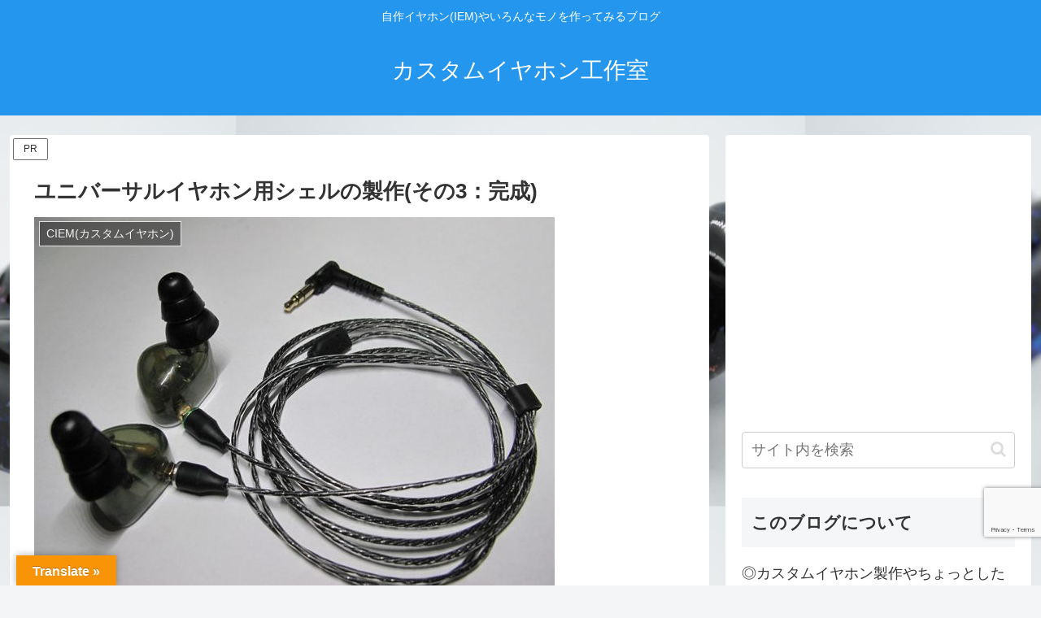

--- FILE ---
content_type: text/html; charset=utf-8
request_url: https://www.google.com/recaptcha/api2/anchor?ar=1&k=6Lfl4fcqAAAAAKSh45CB-eQ6-TDLlzSRhasKpd6s&co=aHR0cHM6Ly9jaWVtLXdvcmtzaG9wLmNvbTo0NDM.&hl=en&v=9TiwnJFHeuIw_s0wSd3fiKfN&size=invisible&anchor-ms=20000&execute-ms=30000&cb=aj5c2cxs9wb9
body_size: 48201
content:
<!DOCTYPE HTML><html dir="ltr" lang="en"><head><meta http-equiv="Content-Type" content="text/html; charset=UTF-8">
<meta http-equiv="X-UA-Compatible" content="IE=edge">
<title>reCAPTCHA</title>
<style type="text/css">
/* cyrillic-ext */
@font-face {
  font-family: 'Roboto';
  font-style: normal;
  font-weight: 400;
  font-stretch: 100%;
  src: url(//fonts.gstatic.com/s/roboto/v48/KFO7CnqEu92Fr1ME7kSn66aGLdTylUAMa3GUBHMdazTgWw.woff2) format('woff2');
  unicode-range: U+0460-052F, U+1C80-1C8A, U+20B4, U+2DE0-2DFF, U+A640-A69F, U+FE2E-FE2F;
}
/* cyrillic */
@font-face {
  font-family: 'Roboto';
  font-style: normal;
  font-weight: 400;
  font-stretch: 100%;
  src: url(//fonts.gstatic.com/s/roboto/v48/KFO7CnqEu92Fr1ME7kSn66aGLdTylUAMa3iUBHMdazTgWw.woff2) format('woff2');
  unicode-range: U+0301, U+0400-045F, U+0490-0491, U+04B0-04B1, U+2116;
}
/* greek-ext */
@font-face {
  font-family: 'Roboto';
  font-style: normal;
  font-weight: 400;
  font-stretch: 100%;
  src: url(//fonts.gstatic.com/s/roboto/v48/KFO7CnqEu92Fr1ME7kSn66aGLdTylUAMa3CUBHMdazTgWw.woff2) format('woff2');
  unicode-range: U+1F00-1FFF;
}
/* greek */
@font-face {
  font-family: 'Roboto';
  font-style: normal;
  font-weight: 400;
  font-stretch: 100%;
  src: url(//fonts.gstatic.com/s/roboto/v48/KFO7CnqEu92Fr1ME7kSn66aGLdTylUAMa3-UBHMdazTgWw.woff2) format('woff2');
  unicode-range: U+0370-0377, U+037A-037F, U+0384-038A, U+038C, U+038E-03A1, U+03A3-03FF;
}
/* math */
@font-face {
  font-family: 'Roboto';
  font-style: normal;
  font-weight: 400;
  font-stretch: 100%;
  src: url(//fonts.gstatic.com/s/roboto/v48/KFO7CnqEu92Fr1ME7kSn66aGLdTylUAMawCUBHMdazTgWw.woff2) format('woff2');
  unicode-range: U+0302-0303, U+0305, U+0307-0308, U+0310, U+0312, U+0315, U+031A, U+0326-0327, U+032C, U+032F-0330, U+0332-0333, U+0338, U+033A, U+0346, U+034D, U+0391-03A1, U+03A3-03A9, U+03B1-03C9, U+03D1, U+03D5-03D6, U+03F0-03F1, U+03F4-03F5, U+2016-2017, U+2034-2038, U+203C, U+2040, U+2043, U+2047, U+2050, U+2057, U+205F, U+2070-2071, U+2074-208E, U+2090-209C, U+20D0-20DC, U+20E1, U+20E5-20EF, U+2100-2112, U+2114-2115, U+2117-2121, U+2123-214F, U+2190, U+2192, U+2194-21AE, U+21B0-21E5, U+21F1-21F2, U+21F4-2211, U+2213-2214, U+2216-22FF, U+2308-230B, U+2310, U+2319, U+231C-2321, U+2336-237A, U+237C, U+2395, U+239B-23B7, U+23D0, U+23DC-23E1, U+2474-2475, U+25AF, U+25B3, U+25B7, U+25BD, U+25C1, U+25CA, U+25CC, U+25FB, U+266D-266F, U+27C0-27FF, U+2900-2AFF, U+2B0E-2B11, U+2B30-2B4C, U+2BFE, U+3030, U+FF5B, U+FF5D, U+1D400-1D7FF, U+1EE00-1EEFF;
}
/* symbols */
@font-face {
  font-family: 'Roboto';
  font-style: normal;
  font-weight: 400;
  font-stretch: 100%;
  src: url(//fonts.gstatic.com/s/roboto/v48/KFO7CnqEu92Fr1ME7kSn66aGLdTylUAMaxKUBHMdazTgWw.woff2) format('woff2');
  unicode-range: U+0001-000C, U+000E-001F, U+007F-009F, U+20DD-20E0, U+20E2-20E4, U+2150-218F, U+2190, U+2192, U+2194-2199, U+21AF, U+21E6-21F0, U+21F3, U+2218-2219, U+2299, U+22C4-22C6, U+2300-243F, U+2440-244A, U+2460-24FF, U+25A0-27BF, U+2800-28FF, U+2921-2922, U+2981, U+29BF, U+29EB, U+2B00-2BFF, U+4DC0-4DFF, U+FFF9-FFFB, U+10140-1018E, U+10190-1019C, U+101A0, U+101D0-101FD, U+102E0-102FB, U+10E60-10E7E, U+1D2C0-1D2D3, U+1D2E0-1D37F, U+1F000-1F0FF, U+1F100-1F1AD, U+1F1E6-1F1FF, U+1F30D-1F30F, U+1F315, U+1F31C, U+1F31E, U+1F320-1F32C, U+1F336, U+1F378, U+1F37D, U+1F382, U+1F393-1F39F, U+1F3A7-1F3A8, U+1F3AC-1F3AF, U+1F3C2, U+1F3C4-1F3C6, U+1F3CA-1F3CE, U+1F3D4-1F3E0, U+1F3ED, U+1F3F1-1F3F3, U+1F3F5-1F3F7, U+1F408, U+1F415, U+1F41F, U+1F426, U+1F43F, U+1F441-1F442, U+1F444, U+1F446-1F449, U+1F44C-1F44E, U+1F453, U+1F46A, U+1F47D, U+1F4A3, U+1F4B0, U+1F4B3, U+1F4B9, U+1F4BB, U+1F4BF, U+1F4C8-1F4CB, U+1F4D6, U+1F4DA, U+1F4DF, U+1F4E3-1F4E6, U+1F4EA-1F4ED, U+1F4F7, U+1F4F9-1F4FB, U+1F4FD-1F4FE, U+1F503, U+1F507-1F50B, U+1F50D, U+1F512-1F513, U+1F53E-1F54A, U+1F54F-1F5FA, U+1F610, U+1F650-1F67F, U+1F687, U+1F68D, U+1F691, U+1F694, U+1F698, U+1F6AD, U+1F6B2, U+1F6B9-1F6BA, U+1F6BC, U+1F6C6-1F6CF, U+1F6D3-1F6D7, U+1F6E0-1F6EA, U+1F6F0-1F6F3, U+1F6F7-1F6FC, U+1F700-1F7FF, U+1F800-1F80B, U+1F810-1F847, U+1F850-1F859, U+1F860-1F887, U+1F890-1F8AD, U+1F8B0-1F8BB, U+1F8C0-1F8C1, U+1F900-1F90B, U+1F93B, U+1F946, U+1F984, U+1F996, U+1F9E9, U+1FA00-1FA6F, U+1FA70-1FA7C, U+1FA80-1FA89, U+1FA8F-1FAC6, U+1FACE-1FADC, U+1FADF-1FAE9, U+1FAF0-1FAF8, U+1FB00-1FBFF;
}
/* vietnamese */
@font-face {
  font-family: 'Roboto';
  font-style: normal;
  font-weight: 400;
  font-stretch: 100%;
  src: url(//fonts.gstatic.com/s/roboto/v48/KFO7CnqEu92Fr1ME7kSn66aGLdTylUAMa3OUBHMdazTgWw.woff2) format('woff2');
  unicode-range: U+0102-0103, U+0110-0111, U+0128-0129, U+0168-0169, U+01A0-01A1, U+01AF-01B0, U+0300-0301, U+0303-0304, U+0308-0309, U+0323, U+0329, U+1EA0-1EF9, U+20AB;
}
/* latin-ext */
@font-face {
  font-family: 'Roboto';
  font-style: normal;
  font-weight: 400;
  font-stretch: 100%;
  src: url(//fonts.gstatic.com/s/roboto/v48/KFO7CnqEu92Fr1ME7kSn66aGLdTylUAMa3KUBHMdazTgWw.woff2) format('woff2');
  unicode-range: U+0100-02BA, U+02BD-02C5, U+02C7-02CC, U+02CE-02D7, U+02DD-02FF, U+0304, U+0308, U+0329, U+1D00-1DBF, U+1E00-1E9F, U+1EF2-1EFF, U+2020, U+20A0-20AB, U+20AD-20C0, U+2113, U+2C60-2C7F, U+A720-A7FF;
}
/* latin */
@font-face {
  font-family: 'Roboto';
  font-style: normal;
  font-weight: 400;
  font-stretch: 100%;
  src: url(//fonts.gstatic.com/s/roboto/v48/KFO7CnqEu92Fr1ME7kSn66aGLdTylUAMa3yUBHMdazQ.woff2) format('woff2');
  unicode-range: U+0000-00FF, U+0131, U+0152-0153, U+02BB-02BC, U+02C6, U+02DA, U+02DC, U+0304, U+0308, U+0329, U+2000-206F, U+20AC, U+2122, U+2191, U+2193, U+2212, U+2215, U+FEFF, U+FFFD;
}
/* cyrillic-ext */
@font-face {
  font-family: 'Roboto';
  font-style: normal;
  font-weight: 500;
  font-stretch: 100%;
  src: url(//fonts.gstatic.com/s/roboto/v48/KFO7CnqEu92Fr1ME7kSn66aGLdTylUAMa3GUBHMdazTgWw.woff2) format('woff2');
  unicode-range: U+0460-052F, U+1C80-1C8A, U+20B4, U+2DE0-2DFF, U+A640-A69F, U+FE2E-FE2F;
}
/* cyrillic */
@font-face {
  font-family: 'Roboto';
  font-style: normal;
  font-weight: 500;
  font-stretch: 100%;
  src: url(//fonts.gstatic.com/s/roboto/v48/KFO7CnqEu92Fr1ME7kSn66aGLdTylUAMa3iUBHMdazTgWw.woff2) format('woff2');
  unicode-range: U+0301, U+0400-045F, U+0490-0491, U+04B0-04B1, U+2116;
}
/* greek-ext */
@font-face {
  font-family: 'Roboto';
  font-style: normal;
  font-weight: 500;
  font-stretch: 100%;
  src: url(//fonts.gstatic.com/s/roboto/v48/KFO7CnqEu92Fr1ME7kSn66aGLdTylUAMa3CUBHMdazTgWw.woff2) format('woff2');
  unicode-range: U+1F00-1FFF;
}
/* greek */
@font-face {
  font-family: 'Roboto';
  font-style: normal;
  font-weight: 500;
  font-stretch: 100%;
  src: url(//fonts.gstatic.com/s/roboto/v48/KFO7CnqEu92Fr1ME7kSn66aGLdTylUAMa3-UBHMdazTgWw.woff2) format('woff2');
  unicode-range: U+0370-0377, U+037A-037F, U+0384-038A, U+038C, U+038E-03A1, U+03A3-03FF;
}
/* math */
@font-face {
  font-family: 'Roboto';
  font-style: normal;
  font-weight: 500;
  font-stretch: 100%;
  src: url(//fonts.gstatic.com/s/roboto/v48/KFO7CnqEu92Fr1ME7kSn66aGLdTylUAMawCUBHMdazTgWw.woff2) format('woff2');
  unicode-range: U+0302-0303, U+0305, U+0307-0308, U+0310, U+0312, U+0315, U+031A, U+0326-0327, U+032C, U+032F-0330, U+0332-0333, U+0338, U+033A, U+0346, U+034D, U+0391-03A1, U+03A3-03A9, U+03B1-03C9, U+03D1, U+03D5-03D6, U+03F0-03F1, U+03F4-03F5, U+2016-2017, U+2034-2038, U+203C, U+2040, U+2043, U+2047, U+2050, U+2057, U+205F, U+2070-2071, U+2074-208E, U+2090-209C, U+20D0-20DC, U+20E1, U+20E5-20EF, U+2100-2112, U+2114-2115, U+2117-2121, U+2123-214F, U+2190, U+2192, U+2194-21AE, U+21B0-21E5, U+21F1-21F2, U+21F4-2211, U+2213-2214, U+2216-22FF, U+2308-230B, U+2310, U+2319, U+231C-2321, U+2336-237A, U+237C, U+2395, U+239B-23B7, U+23D0, U+23DC-23E1, U+2474-2475, U+25AF, U+25B3, U+25B7, U+25BD, U+25C1, U+25CA, U+25CC, U+25FB, U+266D-266F, U+27C0-27FF, U+2900-2AFF, U+2B0E-2B11, U+2B30-2B4C, U+2BFE, U+3030, U+FF5B, U+FF5D, U+1D400-1D7FF, U+1EE00-1EEFF;
}
/* symbols */
@font-face {
  font-family: 'Roboto';
  font-style: normal;
  font-weight: 500;
  font-stretch: 100%;
  src: url(//fonts.gstatic.com/s/roboto/v48/KFO7CnqEu92Fr1ME7kSn66aGLdTylUAMaxKUBHMdazTgWw.woff2) format('woff2');
  unicode-range: U+0001-000C, U+000E-001F, U+007F-009F, U+20DD-20E0, U+20E2-20E4, U+2150-218F, U+2190, U+2192, U+2194-2199, U+21AF, U+21E6-21F0, U+21F3, U+2218-2219, U+2299, U+22C4-22C6, U+2300-243F, U+2440-244A, U+2460-24FF, U+25A0-27BF, U+2800-28FF, U+2921-2922, U+2981, U+29BF, U+29EB, U+2B00-2BFF, U+4DC0-4DFF, U+FFF9-FFFB, U+10140-1018E, U+10190-1019C, U+101A0, U+101D0-101FD, U+102E0-102FB, U+10E60-10E7E, U+1D2C0-1D2D3, U+1D2E0-1D37F, U+1F000-1F0FF, U+1F100-1F1AD, U+1F1E6-1F1FF, U+1F30D-1F30F, U+1F315, U+1F31C, U+1F31E, U+1F320-1F32C, U+1F336, U+1F378, U+1F37D, U+1F382, U+1F393-1F39F, U+1F3A7-1F3A8, U+1F3AC-1F3AF, U+1F3C2, U+1F3C4-1F3C6, U+1F3CA-1F3CE, U+1F3D4-1F3E0, U+1F3ED, U+1F3F1-1F3F3, U+1F3F5-1F3F7, U+1F408, U+1F415, U+1F41F, U+1F426, U+1F43F, U+1F441-1F442, U+1F444, U+1F446-1F449, U+1F44C-1F44E, U+1F453, U+1F46A, U+1F47D, U+1F4A3, U+1F4B0, U+1F4B3, U+1F4B9, U+1F4BB, U+1F4BF, U+1F4C8-1F4CB, U+1F4D6, U+1F4DA, U+1F4DF, U+1F4E3-1F4E6, U+1F4EA-1F4ED, U+1F4F7, U+1F4F9-1F4FB, U+1F4FD-1F4FE, U+1F503, U+1F507-1F50B, U+1F50D, U+1F512-1F513, U+1F53E-1F54A, U+1F54F-1F5FA, U+1F610, U+1F650-1F67F, U+1F687, U+1F68D, U+1F691, U+1F694, U+1F698, U+1F6AD, U+1F6B2, U+1F6B9-1F6BA, U+1F6BC, U+1F6C6-1F6CF, U+1F6D3-1F6D7, U+1F6E0-1F6EA, U+1F6F0-1F6F3, U+1F6F7-1F6FC, U+1F700-1F7FF, U+1F800-1F80B, U+1F810-1F847, U+1F850-1F859, U+1F860-1F887, U+1F890-1F8AD, U+1F8B0-1F8BB, U+1F8C0-1F8C1, U+1F900-1F90B, U+1F93B, U+1F946, U+1F984, U+1F996, U+1F9E9, U+1FA00-1FA6F, U+1FA70-1FA7C, U+1FA80-1FA89, U+1FA8F-1FAC6, U+1FACE-1FADC, U+1FADF-1FAE9, U+1FAF0-1FAF8, U+1FB00-1FBFF;
}
/* vietnamese */
@font-face {
  font-family: 'Roboto';
  font-style: normal;
  font-weight: 500;
  font-stretch: 100%;
  src: url(//fonts.gstatic.com/s/roboto/v48/KFO7CnqEu92Fr1ME7kSn66aGLdTylUAMa3OUBHMdazTgWw.woff2) format('woff2');
  unicode-range: U+0102-0103, U+0110-0111, U+0128-0129, U+0168-0169, U+01A0-01A1, U+01AF-01B0, U+0300-0301, U+0303-0304, U+0308-0309, U+0323, U+0329, U+1EA0-1EF9, U+20AB;
}
/* latin-ext */
@font-face {
  font-family: 'Roboto';
  font-style: normal;
  font-weight: 500;
  font-stretch: 100%;
  src: url(//fonts.gstatic.com/s/roboto/v48/KFO7CnqEu92Fr1ME7kSn66aGLdTylUAMa3KUBHMdazTgWw.woff2) format('woff2');
  unicode-range: U+0100-02BA, U+02BD-02C5, U+02C7-02CC, U+02CE-02D7, U+02DD-02FF, U+0304, U+0308, U+0329, U+1D00-1DBF, U+1E00-1E9F, U+1EF2-1EFF, U+2020, U+20A0-20AB, U+20AD-20C0, U+2113, U+2C60-2C7F, U+A720-A7FF;
}
/* latin */
@font-face {
  font-family: 'Roboto';
  font-style: normal;
  font-weight: 500;
  font-stretch: 100%;
  src: url(//fonts.gstatic.com/s/roboto/v48/KFO7CnqEu92Fr1ME7kSn66aGLdTylUAMa3yUBHMdazQ.woff2) format('woff2');
  unicode-range: U+0000-00FF, U+0131, U+0152-0153, U+02BB-02BC, U+02C6, U+02DA, U+02DC, U+0304, U+0308, U+0329, U+2000-206F, U+20AC, U+2122, U+2191, U+2193, U+2212, U+2215, U+FEFF, U+FFFD;
}
/* cyrillic-ext */
@font-face {
  font-family: 'Roboto';
  font-style: normal;
  font-weight: 900;
  font-stretch: 100%;
  src: url(//fonts.gstatic.com/s/roboto/v48/KFO7CnqEu92Fr1ME7kSn66aGLdTylUAMa3GUBHMdazTgWw.woff2) format('woff2');
  unicode-range: U+0460-052F, U+1C80-1C8A, U+20B4, U+2DE0-2DFF, U+A640-A69F, U+FE2E-FE2F;
}
/* cyrillic */
@font-face {
  font-family: 'Roboto';
  font-style: normal;
  font-weight: 900;
  font-stretch: 100%;
  src: url(//fonts.gstatic.com/s/roboto/v48/KFO7CnqEu92Fr1ME7kSn66aGLdTylUAMa3iUBHMdazTgWw.woff2) format('woff2');
  unicode-range: U+0301, U+0400-045F, U+0490-0491, U+04B0-04B1, U+2116;
}
/* greek-ext */
@font-face {
  font-family: 'Roboto';
  font-style: normal;
  font-weight: 900;
  font-stretch: 100%;
  src: url(//fonts.gstatic.com/s/roboto/v48/KFO7CnqEu92Fr1ME7kSn66aGLdTylUAMa3CUBHMdazTgWw.woff2) format('woff2');
  unicode-range: U+1F00-1FFF;
}
/* greek */
@font-face {
  font-family: 'Roboto';
  font-style: normal;
  font-weight: 900;
  font-stretch: 100%;
  src: url(//fonts.gstatic.com/s/roboto/v48/KFO7CnqEu92Fr1ME7kSn66aGLdTylUAMa3-UBHMdazTgWw.woff2) format('woff2');
  unicode-range: U+0370-0377, U+037A-037F, U+0384-038A, U+038C, U+038E-03A1, U+03A3-03FF;
}
/* math */
@font-face {
  font-family: 'Roboto';
  font-style: normal;
  font-weight: 900;
  font-stretch: 100%;
  src: url(//fonts.gstatic.com/s/roboto/v48/KFO7CnqEu92Fr1ME7kSn66aGLdTylUAMawCUBHMdazTgWw.woff2) format('woff2');
  unicode-range: U+0302-0303, U+0305, U+0307-0308, U+0310, U+0312, U+0315, U+031A, U+0326-0327, U+032C, U+032F-0330, U+0332-0333, U+0338, U+033A, U+0346, U+034D, U+0391-03A1, U+03A3-03A9, U+03B1-03C9, U+03D1, U+03D5-03D6, U+03F0-03F1, U+03F4-03F5, U+2016-2017, U+2034-2038, U+203C, U+2040, U+2043, U+2047, U+2050, U+2057, U+205F, U+2070-2071, U+2074-208E, U+2090-209C, U+20D0-20DC, U+20E1, U+20E5-20EF, U+2100-2112, U+2114-2115, U+2117-2121, U+2123-214F, U+2190, U+2192, U+2194-21AE, U+21B0-21E5, U+21F1-21F2, U+21F4-2211, U+2213-2214, U+2216-22FF, U+2308-230B, U+2310, U+2319, U+231C-2321, U+2336-237A, U+237C, U+2395, U+239B-23B7, U+23D0, U+23DC-23E1, U+2474-2475, U+25AF, U+25B3, U+25B7, U+25BD, U+25C1, U+25CA, U+25CC, U+25FB, U+266D-266F, U+27C0-27FF, U+2900-2AFF, U+2B0E-2B11, U+2B30-2B4C, U+2BFE, U+3030, U+FF5B, U+FF5D, U+1D400-1D7FF, U+1EE00-1EEFF;
}
/* symbols */
@font-face {
  font-family: 'Roboto';
  font-style: normal;
  font-weight: 900;
  font-stretch: 100%;
  src: url(//fonts.gstatic.com/s/roboto/v48/KFO7CnqEu92Fr1ME7kSn66aGLdTylUAMaxKUBHMdazTgWw.woff2) format('woff2');
  unicode-range: U+0001-000C, U+000E-001F, U+007F-009F, U+20DD-20E0, U+20E2-20E4, U+2150-218F, U+2190, U+2192, U+2194-2199, U+21AF, U+21E6-21F0, U+21F3, U+2218-2219, U+2299, U+22C4-22C6, U+2300-243F, U+2440-244A, U+2460-24FF, U+25A0-27BF, U+2800-28FF, U+2921-2922, U+2981, U+29BF, U+29EB, U+2B00-2BFF, U+4DC0-4DFF, U+FFF9-FFFB, U+10140-1018E, U+10190-1019C, U+101A0, U+101D0-101FD, U+102E0-102FB, U+10E60-10E7E, U+1D2C0-1D2D3, U+1D2E0-1D37F, U+1F000-1F0FF, U+1F100-1F1AD, U+1F1E6-1F1FF, U+1F30D-1F30F, U+1F315, U+1F31C, U+1F31E, U+1F320-1F32C, U+1F336, U+1F378, U+1F37D, U+1F382, U+1F393-1F39F, U+1F3A7-1F3A8, U+1F3AC-1F3AF, U+1F3C2, U+1F3C4-1F3C6, U+1F3CA-1F3CE, U+1F3D4-1F3E0, U+1F3ED, U+1F3F1-1F3F3, U+1F3F5-1F3F7, U+1F408, U+1F415, U+1F41F, U+1F426, U+1F43F, U+1F441-1F442, U+1F444, U+1F446-1F449, U+1F44C-1F44E, U+1F453, U+1F46A, U+1F47D, U+1F4A3, U+1F4B0, U+1F4B3, U+1F4B9, U+1F4BB, U+1F4BF, U+1F4C8-1F4CB, U+1F4D6, U+1F4DA, U+1F4DF, U+1F4E3-1F4E6, U+1F4EA-1F4ED, U+1F4F7, U+1F4F9-1F4FB, U+1F4FD-1F4FE, U+1F503, U+1F507-1F50B, U+1F50D, U+1F512-1F513, U+1F53E-1F54A, U+1F54F-1F5FA, U+1F610, U+1F650-1F67F, U+1F687, U+1F68D, U+1F691, U+1F694, U+1F698, U+1F6AD, U+1F6B2, U+1F6B9-1F6BA, U+1F6BC, U+1F6C6-1F6CF, U+1F6D3-1F6D7, U+1F6E0-1F6EA, U+1F6F0-1F6F3, U+1F6F7-1F6FC, U+1F700-1F7FF, U+1F800-1F80B, U+1F810-1F847, U+1F850-1F859, U+1F860-1F887, U+1F890-1F8AD, U+1F8B0-1F8BB, U+1F8C0-1F8C1, U+1F900-1F90B, U+1F93B, U+1F946, U+1F984, U+1F996, U+1F9E9, U+1FA00-1FA6F, U+1FA70-1FA7C, U+1FA80-1FA89, U+1FA8F-1FAC6, U+1FACE-1FADC, U+1FADF-1FAE9, U+1FAF0-1FAF8, U+1FB00-1FBFF;
}
/* vietnamese */
@font-face {
  font-family: 'Roboto';
  font-style: normal;
  font-weight: 900;
  font-stretch: 100%;
  src: url(//fonts.gstatic.com/s/roboto/v48/KFO7CnqEu92Fr1ME7kSn66aGLdTylUAMa3OUBHMdazTgWw.woff2) format('woff2');
  unicode-range: U+0102-0103, U+0110-0111, U+0128-0129, U+0168-0169, U+01A0-01A1, U+01AF-01B0, U+0300-0301, U+0303-0304, U+0308-0309, U+0323, U+0329, U+1EA0-1EF9, U+20AB;
}
/* latin-ext */
@font-face {
  font-family: 'Roboto';
  font-style: normal;
  font-weight: 900;
  font-stretch: 100%;
  src: url(//fonts.gstatic.com/s/roboto/v48/KFO7CnqEu92Fr1ME7kSn66aGLdTylUAMa3KUBHMdazTgWw.woff2) format('woff2');
  unicode-range: U+0100-02BA, U+02BD-02C5, U+02C7-02CC, U+02CE-02D7, U+02DD-02FF, U+0304, U+0308, U+0329, U+1D00-1DBF, U+1E00-1E9F, U+1EF2-1EFF, U+2020, U+20A0-20AB, U+20AD-20C0, U+2113, U+2C60-2C7F, U+A720-A7FF;
}
/* latin */
@font-face {
  font-family: 'Roboto';
  font-style: normal;
  font-weight: 900;
  font-stretch: 100%;
  src: url(//fonts.gstatic.com/s/roboto/v48/KFO7CnqEu92Fr1ME7kSn66aGLdTylUAMa3yUBHMdazQ.woff2) format('woff2');
  unicode-range: U+0000-00FF, U+0131, U+0152-0153, U+02BB-02BC, U+02C6, U+02DA, U+02DC, U+0304, U+0308, U+0329, U+2000-206F, U+20AC, U+2122, U+2191, U+2193, U+2212, U+2215, U+FEFF, U+FFFD;
}

</style>
<link rel="stylesheet" type="text/css" href="https://www.gstatic.com/recaptcha/releases/9TiwnJFHeuIw_s0wSd3fiKfN/styles__ltr.css">
<script nonce="puEwYMdLQ2PUlpnAIxhoGA" type="text/javascript">window['__recaptcha_api'] = 'https://www.google.com/recaptcha/api2/';</script>
<script type="text/javascript" src="https://www.gstatic.com/recaptcha/releases/9TiwnJFHeuIw_s0wSd3fiKfN/recaptcha__en.js" nonce="puEwYMdLQ2PUlpnAIxhoGA">
      
    </script></head>
<body><div id="rc-anchor-alert" class="rc-anchor-alert"></div>
<input type="hidden" id="recaptcha-token" value="[base64]">
<script type="text/javascript" nonce="puEwYMdLQ2PUlpnAIxhoGA">
      recaptcha.anchor.Main.init("[\x22ainput\x22,[\x22bgdata\x22,\x22\x22,\[base64]/[base64]/bmV3IFpbdF0obVswXSk6Sz09Mj9uZXcgWlt0XShtWzBdLG1bMV0pOks9PTM/bmV3IFpbdF0obVswXSxtWzFdLG1bMl0pOks9PTQ/[base64]/[base64]/[base64]/[base64]/[base64]/[base64]/[base64]/[base64]/[base64]/[base64]/[base64]/[base64]/[base64]/[base64]\\u003d\\u003d\x22,\[base64]\\u003d\x22,\x22esK1wqx6w5PCsX/CpMK7WcKaY8KhwrwDJcOVw65DwpbDjMOUbWMpW8K+w5lcdMK9eG7Dt8OjwrhiY8OHw4nCpSTCtgkYwqs0wqd0ZcKYfMKyOxXDlXtiacKswrTDkcKBw6PDjsKEw4fDjxHCrHjCjsKGwrXCgcKPw4zCjzbDlcK+FcKfZkTDvcOqwqPDlcOtw6/Cj8OpwpkXY8KswqdnQysSwrQhwpoDFcKqwoHDjV/Dn8KBw5jCj8OaK19WwoMnwoXCrMKjwqkzCcKwEl7DscO3wpjCgMOfwoLCgRnDgwjCsMOOw5LDpMOswoUawqVkBMOPwpcqwpxMS8OSwq4OUMKuw69ZZMKWwrt+w6hJw4/CjArDiD7Co2XCv8OLKcKUw7Z8wqzDvcOdCcOcCjUZFcK5eDppfcOdKMKORsO+GcOCwpPDk0XDhsKGw6rCvDLDqC5cajPCuTsKw7lnw6gnwo3CsgLDtR3Dg8KXD8OkwqZOwr7DvsKEw43Dv2pJVMKvMcKRw7DCpsOxGB92KWLCtW4AwqnDunlcw5zCp1TCsF9Rw4M/[base64]/NsKkw5BMGidwMirDi8KDHl/ClsOvEG9nwqTCo01iw5XDisOCfcOLw5HCjsOOTGkVEsO3wrIWZcOVZmMnJ8OMw7TCncOfw6XCpsKMLcKSwqICAcKywqrCrgrDpcOYcHfDiwolwrtwwpvCosO+wqxdQ3vDu8O7Mgx+Bmx9wpLDj2dzw5XCl8K9SsOPKWJpw4AXI8Khw7nCtMOCwq/CqcOrf0R1CQZdK0kIwqbDuH1CYMOcwr0TwplvAMK3DsKxAMKZw6DDvsKCKcOrwpfCjsKUw74ew7otw7Q4acKDfjNSwqjDkMOGwpPCn8OYwovDmmPCvX/DucOxwqFIwrPCq8KDQMKowqxnXcOtw7rCohMEKsK8wqoPw6UfwpfDhcKhwr9uJMKhTsK2wrjDhzvCmknDr2RwfTU8F0rCoMKMEMOHL3pAOWTDlCNAND0Rw5ADY1nDjCoOLiLCkjF7wqZawppwHsOyf8OawoLDmcOpScKFw4cjGiMdecKfwp7DsMOywqh/wpF4w7nDhsKSaMObwrIDTcKMwowsw7nCj8O0w6hoWcKyOsO7VMOIw6VFw5lAw6tVw5LCmSUtw6HCi8KSw7JXcMOPaizDrcKNZxfCumzCgsOIwrbDlAcXw7PCkcOBRMObW8OZw4g/XVVkw5/DpMOZwqAKZRTDhMKmwqjCm1svw6XDs8OTfmrDnsOhFgzCtcOfHCnCsEouwoDCng/Dq0huw4ZLaMK/[base64]/CjRLDvi3DjnFaaxzCgjAlfXR7wo9VUcKzf2U0IxLDhsOyw5JRwrtbw5DCvR3DiX/[base64]/GsK/AMKNw73DicKIw5zDpTHClDsIO1RlR1/[base64]/CgA3DgzHCgMODOcKlFsK4wqrCkcK4McKobMO2w4vCvQbCpX/Cs3Iaw6DCkcOmBxp7wofDqiZfw4oUw49qwp5cAVUxwoE3w69Cex9iUmLDg2zDqMOseBV6wo09bjHCnmE+d8KFF8OEw6XCjhTCksKKw73CucKsdMOOVBvCtw1Zw5/DqWPDmsO+w645woXDn8K9FDnDnT8cwrfDghFNRRXDgcOEwokuw5LDsiJsGsOdw7piwr3DvsKyw4XDnlsww6XChsKSwockwptyDMOAw7HCgcKZEMO4PMKJwo3ClcKTw7Jfw7fCs8KJw71jU8KOS8OHJcO/w4zCiW7Cn8OxGn/Dtw7ChA80wqjCv8O3PcOfw5VgwrUSJAUaw5QZMcOYw6RXOE1twrdzwonDr2HCucKpOFodw6HCkTxLHcOOwqLCrcOBwpfCu3/DncK6TCl2w63Dk2t2GcO0wpgcw5HCs8Ovwr1tw4d3wr3DsUtDX2vClsOqGSlKw6PCgcKRIBghwqvCsWbCrBorGivCm1UXEhLCjEvCiABeA0jCtMOJw5rCpD7CgEYlA8O4w706JsOQwolow7/CtsOFOiFDwqbCsWvCng/DhkjCjAEMYcOtMsKPwpsEw4TDnj4twrbCiMKswofCqG/[base64]/DpksDOMOhES3Dh8KMwrrCoHY3wqfCkQhsEcOkBnYTVn3CoMKMwrIXTWnDuMKrwoLCk8KOwqUpwofDtsOMwpTCiX3DrMK5w5XDhzfCmMKyw6/Dv8OFKkbDtsKBKsOiwo8+ZMKeHcObPsKlE20VwrsQVcORNDPDmWTDq27Cu8OVZA7DnmjChcOYwpDDi0bCq8OTwpsoMEgfwqBQw5U4w5bDhsKEdsKodcKsfivDqsKkbsOFFiNxworDosK2wqbDoMKEw6XDisKqw4JKworCo8OUdMOOE8Ovw5puwqkrwqgEE2/DnsOkUsOxw5g8w6FowpMfJChPwpQAwrByAcOsWVNIwp7CqMOBw4zDl8KrZgTDiwPDkQnDkHPCvcKnOMO/dynDvcOCD8KdwqwhCQbDvwXDlijCqgIFwo/Csio6w6/CqMKHwpxswqVpNlLDoMKJwoApHGkZK8KnwrHDi8KeDcOjJ8KZwpIUHcOIw6LDlsKqNRB0w5TCjBtKNzFnw6HCg8OpF8OqUT3Dlk1AwqxvOmvCi8Okw5RTczgeKMKswolOXcKtP8Ofwq9Zw5pZRg/CjlJowpnCq8KwAUEtw6F9woV0S8Kyw6HCjyrDgcOEZcK5wpzDszMpKBHDscK1wqzDvF/CiEwgw40WGSvCncKcwrJjZMOYFMKVOF5Tw7XDkGMpw4IAIX/DrcO5XVgVwpsKw53Ch8OUwpIVwonCrMOAa8Kfw4gOdyN8DQt1YMOGHsOqwoQDw4kyw5VSQMOTOyYoKCYaw5fDliXDtsOGKgweWE1Rw57ChAdyOh1xHT/Dj1rCtHc0dVkXwovDvFPCuwIcUEoxfF4HMcK1w58RfhbCv8K2wqQMwoEJacOkB8KjMS1IBMOtwqNdwo5yw7PCrcOKc8OzF33Dn8OWJcKlwo/CjANOw4bDnWfCixXCh8OCw4vDqcOtwoEZw4kdUhUFwqEdfSNFwpnDvsKEOsOMwojCtMKYw55VIsK2F2tHw7kQfsK8wr4+wpZIdcKmwrV+w5Rdw5nCmMOiNSvDpBnCo8O3w4PClG9GBMOPw7/DrzMsGGnDn3gdw7RiM8Oxw6lUT1jDh8KtThBpw4hQN8KOw53Dl8K/XMK7dMKywqbDtcKjSwxTwr0cZsKIdcOewqzDpnXCkcO7w5TCnFgVNcOgGADCviw/w5FIcVV9wrvDuFRuw5bCkcOHwpZuZ8KBwqfDncKWE8OWw57DvcObwrjCqxjCn1BoXGbDgsKgO0VBwpjDicKLwrFhw4jCi8OJwrbCr2RSdEcOwqQgwoDDnQ4+w5M/[base64]/[base64]/d8OYdyfDinlNd8KXwrcbwqDDqsO6CglgCVgYwop4wodxIsKrw4dAwrvClW9xwr/CvGl6woHCuAd3c8ODw53CiMOww5/Con0OIxrDmsOkFCkNXMOkCAzCrljCn8OJX3zCjw4RJFvDuhrCm8O4wrzDgcOtfm7CuAo8wqLDlycQwo/ClMKFwqw6wrvCughGaS3DjcO+w6VfQcOGw6jDqkvDpsOAdhHCsldNw7LCqMO/wot+wpkWE8KiDCVza8KRw6EtW8OdVsOXwqfCpMO3w53Dlz1kPsKHQMKUfiPDvH11woBUwo4nWsKswozCrAfDtXpaVsOwUMO4wrlIMlIAKh8Ga8KJwrnCkC/DvsKuwrPConMdJyIvXgl8w7Utw67DqF9MwqHDgTjCqWPDp8OqGMOYK8KPw6RlOTrDocKBCVTDhMOGw4PCjzXDkVM+wpbCjhEbwpbDmhLCiMOGw6BGw43DlcO/[base64]/Cv8K7w6LDj0AVwpJow71fwpBXRsOSQsOgHDjDqsK5w6x8ASFTecOlBiYnTcK+wppYdcOeIcOEUcKSbxrDjEJ/[base64]/CqMKYw6vCr8OVQsOdwpkVw6HDksKvPybCmcKkVsOGXCVKT8KiO0nDtQsGwq3DnjLCkFLChTzDvBrDrkxUwo3DphHDmMOXEyQdCsKmwoRYwrwPwpzDl106wqg8BcKMBi/Cv8KDaMO1YFrDtCjDj1BfPC8tX8OgNMO6w4Y9w49dHsO8wqXDinJdYmjDvMOqw5R4f8O/[base64]/QXbDp8OkW8K0wr9qDMKgDMOlMHLDq8KSQsKjw5DCm8K6ZkBVw6cNwpPDtFFmwpnDkTtVwrXCr8K7I39CB2YtEsOQClvDlxgjc01/RiTDgCDCqsOnBzAbw6tCI8OkLsK8XsOZwoxAwpnDim9ZGC7DohF9cTxPw6B7SirCnsOBamDClEMNwo5gCzAnw7XDl8O0w7DCk8OGwopIw5XCtQZewpDDjsO4w7LDiMOiRgp6CcOtSX3CusKTeMK1KyjChTcrw4/CusOcw67DisKRw7U1J8KdOT/DvcKuw7kvw4DCrE7DjcOBWsOgf8OwQMKqfVhew45iB8OJaUXCjcOCOh7CoWzDmxwaacO4w44swrNSw5hWw7kmwqdAw5l4DHk7wpx7w6ZPWWDDqMKfScKiLcKbb8KTZMOMa1DDhDAgw7Buf03CvcK/LFUmb8KAfwrCjMO6asOSwrXDjsK5bEnDj8KHLg3CgsKHw4zCo8OowrQaWMKBwo4YIAXCjTrCrhrCosOhbcOvBMOlTxdpwqHDriVLwqHCkHJrYMOOw6AIJEF3wp/ClsOXXsKsAwhXam3DmcOrw5Bpw7zCn03CnWLCsD3DlVpDwrPDqMOaw5ciGMOiw73CnMKQw4waZsKdwozCjMKRSMO3RcOtw4tHBXl7wpnDlBnDm8OsWcKDw58MwrRiKMO2bcOGw7EWw6oRYhbDiBN2w4vCuicpw7kGMAPCn8Kdw4XDvl/CgAJHWMK/axrCrMOlwqHCjsOjw57Cp1kZYMKswqQUKFXCgMOAwoIePhY3w6bCmsKuDMOrw69LZArClcKWwr43w4BMScOSw7PDpcKDwozDq8OdPU3DoVIGDHbDhEVhVjccXsOmw4YrfcKCYsKpb8OUw6UoR8KFwqAaKsK4TcKcWXYuw4/CgsK+b8O/SSE0aMOVTMOrwqzCvD8EZi5Cw4VBwq/CocKZw5YBIsOvHsKdw4Izw5vCncO0wpRvSsO2cMOeB2HCqMKwwrYww6NnKkpWTMKewpAyw7o7wrlRKsOywp9zw65cLcO8ecK2w5gewqHCi2rCjMKOw5jDtcOtEh8gdsOqYgbCssK0wqZewrHCkMOxMMKQwofCuMOnwrY8YsKhw7cmWx/DmDQKUsK3w5bDh8Ovw4lqVl3DmHjDpMOHYw3DpjwuGcKNDHTCnMOcScKDN8ONwoR4M8OIw5nCtcOwwpzDjSZZcFfDrgE3w41Uw4MhYsK0wrnCs8KWw51jw5LCvwJYw6fCkMKlwq/DlksrwoRCwp0ORsK9w6/CpX3CkALCicKcb8KUw4jCsMKnCMKkw7DCssKlwpJhw7dPWhHDlMOYCXtVwobCm8Ohwr/DhsKUw4NvwpfDl8O+woYpwr/[base64]/dsK3wqLCo2caTUozwq3CqMOaQ8O0woodbsOdVRLDgcOjwpnChgXCvcKJw4zCocO+K8O5axx7eMKVBw00wpZew7fDrhdPwqwZw7YRbnjDscKgw5JLPcKvwr7ClQ9fb8O5w4TDnFvCvS5/[base64]/CpE3Cn8KjOsK4w6bDrQguwoNAwrtCwr1dwoTDpHDDvVrCpm0Vw4DCosORwpvDuVjCssOdw5XCt1XCtT7DpSbCiMOvXk3DnjDDj8OCwrLCp8KRHsKsQ8KhAsO5OcONwpfCj8O4wprDiWI/amcLYm4RVsOeAMOwwqnDtsO7wplHw7fDs24XFsKRTjdsJcOGcG1Iw6NtwrAgNcKJR8O0EcKfZ8OEHsK5w7wJeXrDsMOvw7MEV8KqwpRbw5TCv2LCnMO/w4LCkcKnw77DlMOtw7ISwogLS8Oewp0QUxPDnsKcA8KYwqxVwqPCjEPDlcKgw5fDuSLCnMKlbhI3w7HDrBYrfWJQeTNmcz5ww5TDhEdbXcO4TcKRND0/[base64]/DqBEQwpsMwp5dw7NlNUbCuiA7w4XCnMKPdMOGRm3CncKrwr4Ow7PDrxlawrF/[base64]/ChYSEcKaLjXCisKswoZ+w6URwpkEwoDDncOaYMKNw5nCuMKxwqowbWbDicKmw4LCrcKyHS9Hw43DoMK/C1TCrcOnwoPCvsOkw63CscOQw5ASw4HDlsKLZ8OtUcOfFBDDpFDCiMK/cBbCl8OTw5LDpsOnCRECNnsww6ZKwrt7w6FHwpZ1VEzChE7DsTzCgXsQVMOWMik9wo4gwp7DkjPCmsOTwq97VMKITiHDmwLCmMKcZX/Ci3rCvyULGsOZemR7TXjDlsKGwpwywq9sZMOKw4zDhTrDusOhwpsKw7jCoyXDoDU6MTfCpn1ODMKCO8KjBsKWcsOsGcOaeX3DnsKAAMKrw5nCjcO4e8Oww5NuW3vDon/CkgPCvMOow4ZbAlPChCvCoGB+wrR1w69Ew49xT20UwpUFMMOzw7liwrB+PVrCksOIw7XDjsKgwqkUYF/[base64]/w6jClTZ7wpHDi8ONw4vDh37CqcO7c8KnD3NsHwwVdTMzw40yU8KLOcOmw6LCjcOtw4jDiQbDgMKxPGrCj3rClsO6wpouNzsdwr9Yw7Zfw5/ClcOOw5nDucK1UcOUEVUAw6pfwrhlwrYrw53DucOBSy7CvsKtYEfCgWvDqyrChMKCwrfClMKfDMK3VcKFwpgsMcOTfMODw7c0I1rCqXnDj8Olw7bDhEI/[base64]/[base64]/ChwuKkB8w58aw4grwooqF8Ksw55oBsKTwpZ8wobCmcORMEwiGDTCnT5ow5nCsMKxM2EUwqd2NsKew7vCrUDCrR4rw4QXJMO4H8KAAR/DpCjCkMOow4/[base64]/Dt8OmFy7Ds8KcF8KBdcKLTTjCvQR7wpXDrhjCnEHDpCEdwqXCk8Krwp7DmnB7QcOaw7oEIx0JwqV8w4oRLMOgw5USwosuDn9swpFbb8OAw5jDgMO/[base64]/IDppVMOJYMKILB80KH7DsFbCpAgowpnDpsKjwqViRSDClAtHPsKnwpnCgm3CmSHDm8KxQMKzwrg1D8K1fVBaw6ZtIsOLNVlCwp/Dp2A8Ujtow73DoxE4wqAxwr4tUG0cD8Kqw4F5w6VObMKtw5Q5G8KMDsKfDArDssO+QRV0w4vCqMOPWFArHTPDm8Otw5khJRA8w4gyw7XDmMKtW8O+w6c5w6HDlFfCjcKHwprDpMOhdsOscsOEw6rDr8KNScK1asKHwrbDoC/DoSPCg2dSDwfCvMOGwr3DmGvDrcOywohdwrPDiXoAw4HDnwo/ZMOnc1fDn3/[base64]/CkEJiYzJ5B8OXw6XDmVpFw4FxfcKsE8OowpLDjR3Cky/[base64]/wrdOMsOhw4M/wp3CmMOrw7Vsw7LDtDbCqcOMwpUVw6DDrMKkwoxuwrcAXsKwNcKHDDVywqfDs8OBw4fDrEzDsiErwo7DtFc0KMO4C0cpw79FwoUGFz/CuUtKw6BNwrXCkcK8wofCh1tDEcKLwqDCjcKsFMKxM8OOw6Y4w6jCpMOsScOHYcOJQMKEcBnDsRoXw4jDoMO8wqXDnxzCrcKjw4N/IyvDlkV/[base64]/DtsK5BcOWdcOSVsKTwqrCisK4fsOawo7Cn8O4SMOFw7HDmMKIAzvDkCvDvkrDsBRkbQAbwojCswDCusONw4PCjMOLwqg7K8KDwqxFFjZYwrxKw5pewpnCh1sVwpHCuTwnJMOTwrDChMKYaVrCqsO9LcOEH8K6aB87YE/CtsK0E8Kowp1bw4PCujsKw6AZw4nCnMKSaUhVdzldwqzCrAfCkkvCi3/DocOyHMK9w5/Dji3Dn8KQXAvDthtsw4A+R8K6wpDDjMOHEsO6w7vCp8KgGWTCimbCtj3CkWjDoikdw4YMa8OVasKEw4gOUcK3wo/Cp8KAwrI/[base64]/[base64]/[base64]/[base64]/DuEjDqxV4w4jDh8OLw4VcwrQww7DCrMOTMyHDg0VIFErCqwbCpQ/Crm5lARrCqsK0OxNewqzCrETDqMOzLsKsDkslc8Ona8KOw4/CmFPClcKbMMOfw7PCosKFw5dreXrCkMOtwqJKw63Du8KEGsKNe8OJw47Dr8OKwoA9OsOvYMKodsOEwrgFw5R8WxkhVRHCqcKkCEbDucOfw7R8wqvDpsONSW7DiAxow73Cil46Lmw/NcOhVMKqR2Fsw7vDqFxjw5XCnSJ2FcKSYSnDv8Okwq4IwqBUwpo3w5fDhcK3wrPDuhTCmEVjw6xFFsOFTXLDvsOiN8OqHgbDnTcDw7LClFHCjMOzw7/[base64]/CvsKywp5oD8KTCMK5w5/DmC3CvQrCsCppDsOKJsKIw57Dn3bCpXlzZQ3DngUWw6BNwqk7w6bCtXXChMOCKTbDhcOQwqlkP8K0wrHDo1nCoMKKwpgqw4tbe8KBJsODJ8KAZcKwQsO4cVfCrHXCg8O/[base64]/wrHCs8Ksw45nw5tOIwDCkgLDoStmwrPDtW0DE0rDqABrUQVtw7vDm8K6wrJVwovCjcKxAcOWB8OmO8K1O05Nwp/[base64]/DmMOIPsKLL8OewpNCBiI6w5clw6RyIAlWBQrCrsO9YlbDmsOlwrHCr1LCpcKHwpfDrkoPSQB0w6nDmcOrTlc6wqQYKnkSWwDDrisKwrXCgMOMBGo/[base64]/wqXCuCrCv8O4BD7Cj3gQfzLCgMOsTsKPw6cowoXDl8ONwpLDhMKiI8O7w4Nlwq/Cn23Cs8O3wqzDjcOLwqhAwoplS0tTwo8bIMOELMOfwpxuw7XCr8Obwr8eLxnDnMOPwo/CkV3DnMO4M8KIw67ClsO6w6LDosKFw4jDnww7LWMWIcOtMgrDpCbDjVMkVAYnd8O/[base64]/wpZ8G8Kiw7cbU8KRJ8KoRmFZw6/[base64]/KMOvBcKDEMKnXMO/JsKvw6vCp8OXdcKWPGVLwq/CiMKwQsKNWMO6QjTDvS7CpsO6wrrDvMO1JAYIw6zDlsO9wqpkwpHCqcOQwpHDr8K3fUzDqGHCsWPDtXLDscKwFUzDrG8bcsOxw6gzOcOlasOzw5scw6fDiVLDlRk/w4vCvMOUw7Mlc8KaHTo8C8ONPFzCkjDDqsKMbywuR8OeYzUAw75vbnzDql0yEHbCosOywp8sc07Cm0TCr2zDrAU5w4lxwoTDv8K8wrfDqcKpw5/DnxTCpMKoKxPChcKvMsKRwrEJLcKaZsOCw4MSw6wGH0TDjFXDm0B6M8KMAzrCiRPDpHwDdApTw7wCw4pqwqsQw6DDqUbDlsKPw4EsfMKXOGPChhc6w7/DgcOYGkN/acOaO8OOWTXDs8KLE3Jsw5Y6CMKdQsKvNnpYLMKjw6XDvEJXwpcMwrnCkFvCkRDCrRwXZDTCi8OtwrnDrcK/MljDmsOZYhBzM3o6w7PCocOzeMKzHzPCr8OmOQFcHgIrw7pTU8KGwoPCt8Oxwq5Le8OkFEAXwpXCgQodXsKowqLDhHkgTHRMw7/DmcO4BsOpw7HCpSRhAcK+alTDtEzDvlxZw5luAMOeZMOaw5/CrRHDoF9CDMObwq48RsOew6fDosKywpZnKHgwwoDCtMKWWQ52FRDClkkjT8OjLMKnGX4Ow6/[base64]/Cu8O4w54DA8Kzw7rCtMKDIcK5wq/CncKww7zDr2lvEMOhwoNDw5gND8Klw57DgsKAByzCgcOSQS3Cm8K2IzDChsKewp3CrHbDmgTCrsONw59bw6rChMOTIT7CjDLCsUHCn8OHwo3DnwfDjE4wwr0hJsKiAsOew4jDmWbDvgLDnGXDkjdeW10vwptFwrXCpS9tWMOhcsKEw5JzXmg/w6sUK13DhR/CpsO1w57Dp8OOwo8Wwospw4wVeMKawpsDwqXCqsKbw7kFw6nDpsKaWcO7VMOVAMOpahIkwrICw7x3IcO/wpsLdD7Dr8KBFsKRYS7CpcOswoHDiSDCtcKTw7kWwqchwp0yw7rCiyg1E8O+Wm9HLcKDw5Z1GRslwp3CpBHClWR5w7zDnk/[base64]/[base64]/CuyE7X2HCrsKwAwfDm8KOW0rDm8KKHF3DtTXCqcOAKXvDih/[base64]/DoUDDssK4wqXDm8KUwrpwZsKOYcKgwqjDlsKgw6ttw5XDpj7Ck8KOwplwZAVFEwApwrbDtsOaUcOAB8KnIwzDnjvCisKVwrsuw44GUsOCfys8w77DkcKLH29+fwvCs8K5LiXDh35HTMOEPMK+IlgJwpjCksOxwrPDnGoEUsOuwpLCmcOWw5JRw4pyw5opwp/[base64]/wrxMVzLCvMK9NSYHE8OCwpMiw4XCiMKKw7rDg3PCl8KSwpzDpcOcwogMRsKQdi/DkcKoYcKRQ8OCw5fDiRRPwpdxwp4kTsK3CAnDh8OLw6PCpVjDrsOdwo/CvcOVQQsww6/CvMKIw6nDnUpzw51wa8Kgw6ErG8O1woYrwrlfUXlaeX7DoT9AR1Fuw6ExwrnDvsKGwrPDtDMQwpt/[base64]/Dr8OvSMOrwoLCgzHDr1YEw4HDqABNaSRzNVvDhzR9VMOZIQrCi8O2w5ZYShdAwotXwog0AF/CgMKETiZRC3BCwo3ClcOSTRrChlLCp1USa8KVTcKzwoBtwpPCpMOMwoTCgsOhw55uFMK/wrlXacKIw6/CsB/Cr8OfwqLCgFwdw7bCjmDCjnfCi8OCYXrDt1JuwrLCo086wpvDnsKww5nDgDzCrcOWw4t7wqPDhVbCuMKgIx59w4TDjivDgcKre8KWOsO0OQvClWhhacKSZ8OlH0zCu8OBw45LOXzDvkIrScKFw4/Dl8KXB8K4Z8OiMcKow5LCrE/DsjjDvMKqesKBwqNgwoDDlxA+LnjDoRHCtWlQUXdswoLDhgHCksOPBwLCs8O8S8KaVMKqT2TCiMKkwrjDrMKeDDzCgkfDsnAxw5DCrcKQw5rDgMK+wqJRZgbCv8KZwr1zKMOXw67DjAzDg8K/wrHDp3NdEsO8wo47DMKGwo7CkVxxMHPDoVEZw5fDr8OKw4s7dm/[base64]/VFHDgHDCvl7Dv8K/Uzkyw7/[base64]/CtcKycsOLGVnDicKjUcK9woo+SR/[base64]/DnsOfOBbCosObacKfVMKKXmDDpMO0wozDuTMXLgbDpsKsc8Oqwo8OZjjDi1RBwp7CpAXCrF/ChcO2bcOOEXnDtWfDpArDocOHwpXCn8OZwr3Cty8zwovCs8K+JMOqwpJ1WcKCL8K9w50kXcKIwp1KJMKaw5HClB8yCCDCqsOAPz10w613woXDmsKkLcKnw6VCw5bCv8KDElcqVMKpWsOZw5jCh0DCmcOTw7HCkcOxPMKFw5zDm8KqDB/[base64]/CjT44wolfSsOmYVk5wqcNPSLDnsKYw5Fkw7QTcCzDkXp5wpYmwrrDuXLDosKGw6JdJzzDnyXCq8KIH8KEwr5cw6cZfcOLw5DCm0rDhyrCtcONf8OAS2/DixgtK8OONxJDw7DCusOgCRzDvcKMw79tQzbDrcKew7/DhsOxw6FTGgjCvAnChsKzIz5TDsOgHcKlw6nDtsKyHU4owoIGwpPCjcOMe8OpYcKmwq8oTQTDt0cobMOLwpBxw4zDsMOhZsK+wqPDtiZdAlfDoMKSwqXChBfCisKiR8OsEsKDY2nDqcOww5zCi8OHwpnCqsKJEA7CqxthwpomSMK3J8O4aB/CnyQKUDAowrzCrmcAZR5CWcKMHcOfwpZiwq0xZsK0YW7DiGLDpcOAREnCgUo5GsKEwoLCnUDDusK+w4d4Wx7CuMOdwoTDtG4Fw7bDrwDDu8Omw5TClinDkU3DtMKow7pfI8OCM8KZw6BBR3DCuWd4bMOUwp4ywr3DlGfDlx7DhMO3w4LCiEzCqcKOwp/[base64]/DkUsOwrpwGMKcR1fCgi/CuMOUw7QAw4LCgsKiw7jDosKSfy3Dq8OLwrtKL8OHw5DChHcLwr9LBh4aw49Vw7PDk8KobA0pwpV1w4jDosOHAMKcw7Ihw4sqLMOIwqw4wrrCkRR+IUVzwrcxwoTDiMKbworDrnRMwocqw53DjE3CvcOcwqYFEcOWVx/DkXQkcnHDu8OdIcK2w5ZQXHHCrgcUS8Ogw7vCo8KZwqnCm8KZwq3CpcO4KBXCjMKsSsKlw6zCpxhCEcOyw6/CscKHwrvCkWvCh8OxEgJcTMODFsK4fhNtcsOMKATCg8KJJyY/w7skUkp2woHCqMOVw4jCtcKfch9fw6E7wrIAwofDhmsyw4MZwofCksKNZMKfw5HChHrChsKqOi0CUcKhw6rCrWc1difDnl/DsxhNwpDDucK+ag7CoAcxCsO8woXDs07DvsOTwphAwoFkKF4NOn1Rw6fCoMKIwq1YKGPDuQbDm8Otw6LDmgzDt8OsKCfDjsKqHsK/YMKfwpnCjRbClMKGw5nDrC7Dv8Ozwp/[base64]/DgcOxw4LDg8OFwoDCrwx5w5fDoMOQw7PDuz9XHcOheTYtRjXDmRfDn0fCr8KqUcO1fzkPAMOcw59OWcKKHsOswrEIHcKowp3DsMK/wp8uWi4tfG9/wpbDggonPMKHYWPDrcOtb23DozzCscO/w7wtw5nDjsO2wqsMfMKPw6ccw4zCgkvCtcOXwqQEeMOjTT3Dm8OHaAlQwrpTHzDDrcK/w6jCj8Oww6wSKcKVAzQDw58jwox3w7DDqGpaG8OSw5LCpsOZw4fCmsKWwq3Djg4Qw6bCo8Ojw69kIcOlwo07w7/DlnrDncKSwqvCrl8Tw4lAwqvClg3CtcKEwoQ0esOhwqXDl8K+VwHCtEcfwrPCunZ+SMOBwos9SUbDkcKXX2DCtMOwTcKZDcOoJcKzKVbDv8OrwpnCl8Kpw4bDuHNhw6B3w7NMwp4Mb8KPwrcyP1rCi8ObV07CgAItCVknQCjDvcKQw5jClsOKwq/ConbDpBVvERPCh2pXEMKXw6TClsOfw43DoMOcGMKtYwrDgMOgw7Ihw7Q6PcOnXsKdEcO7woVfHC1yaMKMccK/wrPDnkUZJFDDmsOJOgZMXcKzWcO1FRVdJMKcw7lZw4tYTU/[base64]/Cix5xw4VfwrTDtMORWXvClktDIGLCnMO0wr8Ow6TChwrDsMOow7PCncKvPEMtwoxgw6M8NcKkWMKWw6zCgcOjwqfCnsKHw6YYXGnCmFxUB0BEwrZ6A8KXw5kIwrNrwqfDuMO3TsOpVm/CkHrDvVPCksOwWkYMw7LCtMOLWWTDnkYCwprCicK/w5jDhmcLwp4UXXfDocOJwqVGwr1cw5s9worCoT7DpcOzWijDhHokQDbDh8OZw5zCqsK9NXhRw5TCscOzwpBGw61Fw4lVFAfDug/DssKXwrnDhMK4w50qw47CsW7CiCp9w5bCtMKKXUFNw5I0wrnCkXwpVsOGTsK8dMKQRsOMwp/DpCHDosOUw6fDr38kLsOlCsK7B2PDuCxdQcKae8KTwrrDon4rHAXDiMK1wrXDpcKFwpsMBR7DhgfCr0MHGXQ4wp5uNMOYw4fDlcK7wq/CssOPwobCtMKCE8K2w4MRCsKBfxMEY13CosKPw7wNwp0Kwo0zeMKqwqbDjBcWw7sndFdEwrdBwopNAMKeZcOtw4PChcObw6BSw5rCsMO9wrrDqcO8YTfDoQXDqxE7Ujl9HE/CmsO1ZsKSXsKHDMOEH8OgYsK2CcOiw5fDui9yScKRQEgqw5zChzjCosO5wrvCvBTDqTcpw4YiwqrCpW88wrLCgsOgwo/Dt2nDs2TDlwfCi1c3w7HChm8CNMKjBR7Di8O2CcKHw7HCjj8zW8K+I3DCjkzChjwEw6J/w6TCkQXDmW3DsE3DnkN+QsK2BcKFIsOCbXzDk8OXwpZCw57DsMOswpHCucKtworCuMO0wo7DksOaw6o0X2lbSXHCoMK/UE9owoMjw4J8w4DCvU7ChsK+AHXDvlHCpk/ClDNXbCPCixR7fmw/[base64]/w7jCiQLChcKIwojDicKfSnHCj8KIwpY3wqzCh8KDwrAIdMKbfsOXwqDCucOSwrFjw5c6LcK1wrzCm8KCDMKHw7cwE8K/wrZ5RjnDqRPDqcOHaMO9Q8O4wonDuRMtTcO0XMOTwqJ/w5BTw6AVw5xnN8OmfGzChFxhw5tHLXVgOkzCi8KZwqgfa8OZwr/Cu8OTw48FAztDLMOKw4duw6R2LC8VWE/CucKDQHXDs8O8w7sLDi7Dq8K1wqvCkmrDnx/[base64]/DpcOHNEpHEGwzwoEmwrDCuRrDjn4/wrlSS1rCv8K+UcKyY8O1wrbDhsKHwqDCo17DgkIQwqTDt8Kpwq0Ef8OxF1bCssOJe1nDpxNIw6tywpJwHSrDvypUw5zCnMKMw7wNwq4swonChWVJWcOKwoUjwoJ7wrk/[base64]/CtmzCqBvDucKTwoFUFsK9O8KzfMOcw7x6wr5TwpNUw7txw5Quw5s2ClNPCMK8woE+w4LCiyE0BGotw4fCv04Nw5M/wos2wrTDiMOBw6TCqXN8w44/ecK1EsOgEsK0JMO/FFvCpQQabyZ/w7nClMOtUsKFN1LDj8K5G8Odw6xww4fCsnfCj8K7wpzCtR3DusKbwoPDlRrDtGfCjsOaw7zDq8KYIMO7G8KDw7RZP8KKwo8ow4/CrcK4UcOBwp7CklBwwr/CsxQMw4lswpTCiAlzwr/[base64]/w7rDucKvw4lrwovCsGMwDMONZ8KaEX0PwqUXw7/DoMOCA8Oywq8/w58+ecKRw4ElYwt6EMKJKcKYw4zDncOyJMOzQ2XDnlpTFj8icmZ5wpnChMOWN8KSFsOaw53DjTbCvH3Cvi59wq9Jw5LCuGoLYU5AQMOQCQM/w7bDkVvDqsKFwrpnwq3CoMOEw63DlsKMwq0owpjCqkxJwp3CgsK/[base64]/DnXDDvzDCvMObU2AmLWYcHlw7RMK5w4VUKz8DU8OtY8OWF8Ouw48ze2w0Si1iwqLCh8KGenAnWhzDr8K8wqQSw7fDpQZCw6E4YD8SfcKbwogzGMKKO2dmw6LDk8OBwrQ0wqY4wpA0H8OzwoXCksOkLMKtVzhLw77CvMOZw5bCo0/[base64]/WigkIcKlwrsyWcOuw5pSacKgXDt2wpsVO8ObwpfDv8OqZxFjwrdYw67CjR3CrsKuw5lAHjDCp8KOw53ChTF2C8KowqDDtmfDjcKDw5MVw45OGl3CpsK/w7LDinDCnsOBUsOaCxBywqbCtRwqYz4Vwp5bw5bCqsOlwonDv8OEwqDDnnXClsKRw6hHw6ESw58xLMKQw57DuGHCmi7CkTtpWMKgK8KAKmwjw6A6dsOKwqg6woFabsOGwp4Xw41HB8Orw6J5XcO5GcOWwr8YwrZhbMOBwrp1fk9/cnwCw6U/PTHDr1xdwrzDr0vDicKHXxPCqsKRwq/Dn8O1woEOwoBteCc8FhtoIcO7w5E0RFdSwop3X8KmwoHDvMOqSSXDkMKIw5JoAA7ClDAywotdwrVjMcK/wrDCoTMIYcOsw5E/wpzDniDDlcOwTMK1AcO0OU7Cuz/[base64]/Cj8Ojw6w9wowdwp5Kwotiwps3f0bDuzJYVT/DnMKDw5MxGcO3wqoEw4nCsTLDvw1tw5XCusOAwpwmw5U2IsOSw5EhXkkNa8KJUx7DkRrCusOOwrJ6wpsuwpvCrVLCmjcXS2g+J8O4w67CtcOow75IbkZXw4wmNlHDpXA7KEwjw5Ifw5F/XMK4JcKVL2TCg8KnasOSMcKOYGrDon5OM1whwoRKwosTbQQrOVpBw73CksOxaMO+w5XDjMKIdsO2wrTDim8/XMO/wqIgwqMvc3XDqyHCj8Kkw5nDk8Kkwp7Dvw5Kw6zDtTxvw7o5AW14cMO0V8KwCcK0wo3ChsKQw6LClsKHJB0pw79vVMO0wqDCrWcid8OHXsOYYMO5wo/CrcOxw7PDrXgRScKyEcK6TH0KwpHCoMOzI8KhaMKtPGwSw7TCvyEnOg4ywrfCmUzDi8Kvw4vDqGvChsOKOxrCjsK9Q8KDw7PDq15nRsKycsO6ecK6NsOEw7jCmQ3Cv8KAZSVUwrtvJsORFW5BF8KyK8Knw7XDr8Klw4PCsMOODMOOTTQCw5XClMKrwqs/[base64]/CphLCiCQZFcKcwqPCsjQLwqBZw4/Ch1pVWXYzRgQPwp/DtSvDhMOcXAPCucOdZBp8wqMTwoB+wpwgwrzDiFcbw5LDoAfCi8OtfxjCtTAOw6vCggglZEHDuRNzS8KVTEnCmFIlw4/[base64]/wpvDuMOrXMKOcQgrw44sAMKEdcKNRnpKccKcwrPCuhDCgHZOw5R3AcKuw4HDuMKNw4NtSMOvw5fCqXrCslwaQHJBwrxJUzw\\u003d\x22],null,[\x22conf\x22,null,\x226Lfl4fcqAAAAAKSh45CB-eQ6-TDLlzSRhasKpd6s\x22,0,null,null,null,1,[21,125,63,73,95,87,41,43,42,83,102,105,109,121],[-3059940,572],0,null,null,null,null,0,null,0,null,700,1,null,0,\x22CvoBEg8I8ajhFRgAOgZUOU5CNWISDwjmjuIVGAA6BlFCb29IYxIPCPeI5jcYADoGb2lsZURkEg8I8M3jFRgBOgZmSVZJaGISDwjiyqA3GAE6BmdMTkNIYxIPCN6/tzcYAToGZWF6dTZkEg8I2NKBMhgAOgZBcTc3dmYSDgi45ZQyGAE6BVFCT0QwEg8I0tuVNxgAOgZmZmFXQWUSDwiV2JQyGAA6BlBxNjBuZBIPCMXziDcYADoGYVhvaWFjEg8IjcqGMhgBOgZPd040dGYSDgiK/Yg3GAA6BU1mSUk0Gh0IAxIZHRDwl+M3Dv++pQYZxJ0JGZzijAIZzPMRGQ\\u003d\\u003d\x22,0,0,null,null,1,null,0,0],\x22https://ciem-workshop.com:443\x22,null,[3,1,1],null,null,null,1,3600,[\x22https://www.google.com/intl/en/policies/privacy/\x22,\x22https://www.google.com/intl/en/policies/terms/\x22],\x22W+tj8XbFpCY+7KCS8qPPiAGBbWTItnebp6nZiYliPuk\\u003d\x22,1,0,null,1,1768193982078,0,0,[253,65,172,254,251],null,[129],\x22RC-80LcG89xHBWPiw\x22,null,null,null,null,null,\x220dAFcWeA708KyoEc4LYZphIq8qqpPw5x0mHjVLmNNfailOPgWl4gXSX9U0mUorM9hhSJ-jAQqanqvWdDMysLx3XVuyM8GQDw90bA\x22,1768276782279]");
    </script></body></html>

--- FILE ---
content_type: text/html; charset=utf-8
request_url: https://www.google.com/recaptcha/api2/anchor?ar=1&k=6LfFUbYfAAAAAMfoebzSRovrXiLG5dv8uK8Cqyyy&co=aHR0cHM6Ly9jaWVtLXdvcmtzaG9wLmNvbTo0NDM.&hl=en&v=9TiwnJFHeuIw_s0wSd3fiKfN&size=invisible&anchor-ms=20000&execute-ms=30000&cb=tm5u9pu9fyo
body_size: 47998
content:
<!DOCTYPE HTML><html dir="ltr" lang="en"><head><meta http-equiv="Content-Type" content="text/html; charset=UTF-8">
<meta http-equiv="X-UA-Compatible" content="IE=edge">
<title>reCAPTCHA</title>
<style type="text/css">
/* cyrillic-ext */
@font-face {
  font-family: 'Roboto';
  font-style: normal;
  font-weight: 400;
  font-stretch: 100%;
  src: url(//fonts.gstatic.com/s/roboto/v48/KFO7CnqEu92Fr1ME7kSn66aGLdTylUAMa3GUBHMdazTgWw.woff2) format('woff2');
  unicode-range: U+0460-052F, U+1C80-1C8A, U+20B4, U+2DE0-2DFF, U+A640-A69F, U+FE2E-FE2F;
}
/* cyrillic */
@font-face {
  font-family: 'Roboto';
  font-style: normal;
  font-weight: 400;
  font-stretch: 100%;
  src: url(//fonts.gstatic.com/s/roboto/v48/KFO7CnqEu92Fr1ME7kSn66aGLdTylUAMa3iUBHMdazTgWw.woff2) format('woff2');
  unicode-range: U+0301, U+0400-045F, U+0490-0491, U+04B0-04B1, U+2116;
}
/* greek-ext */
@font-face {
  font-family: 'Roboto';
  font-style: normal;
  font-weight: 400;
  font-stretch: 100%;
  src: url(//fonts.gstatic.com/s/roboto/v48/KFO7CnqEu92Fr1ME7kSn66aGLdTylUAMa3CUBHMdazTgWw.woff2) format('woff2');
  unicode-range: U+1F00-1FFF;
}
/* greek */
@font-face {
  font-family: 'Roboto';
  font-style: normal;
  font-weight: 400;
  font-stretch: 100%;
  src: url(//fonts.gstatic.com/s/roboto/v48/KFO7CnqEu92Fr1ME7kSn66aGLdTylUAMa3-UBHMdazTgWw.woff2) format('woff2');
  unicode-range: U+0370-0377, U+037A-037F, U+0384-038A, U+038C, U+038E-03A1, U+03A3-03FF;
}
/* math */
@font-face {
  font-family: 'Roboto';
  font-style: normal;
  font-weight: 400;
  font-stretch: 100%;
  src: url(//fonts.gstatic.com/s/roboto/v48/KFO7CnqEu92Fr1ME7kSn66aGLdTylUAMawCUBHMdazTgWw.woff2) format('woff2');
  unicode-range: U+0302-0303, U+0305, U+0307-0308, U+0310, U+0312, U+0315, U+031A, U+0326-0327, U+032C, U+032F-0330, U+0332-0333, U+0338, U+033A, U+0346, U+034D, U+0391-03A1, U+03A3-03A9, U+03B1-03C9, U+03D1, U+03D5-03D6, U+03F0-03F1, U+03F4-03F5, U+2016-2017, U+2034-2038, U+203C, U+2040, U+2043, U+2047, U+2050, U+2057, U+205F, U+2070-2071, U+2074-208E, U+2090-209C, U+20D0-20DC, U+20E1, U+20E5-20EF, U+2100-2112, U+2114-2115, U+2117-2121, U+2123-214F, U+2190, U+2192, U+2194-21AE, U+21B0-21E5, U+21F1-21F2, U+21F4-2211, U+2213-2214, U+2216-22FF, U+2308-230B, U+2310, U+2319, U+231C-2321, U+2336-237A, U+237C, U+2395, U+239B-23B7, U+23D0, U+23DC-23E1, U+2474-2475, U+25AF, U+25B3, U+25B7, U+25BD, U+25C1, U+25CA, U+25CC, U+25FB, U+266D-266F, U+27C0-27FF, U+2900-2AFF, U+2B0E-2B11, U+2B30-2B4C, U+2BFE, U+3030, U+FF5B, U+FF5D, U+1D400-1D7FF, U+1EE00-1EEFF;
}
/* symbols */
@font-face {
  font-family: 'Roboto';
  font-style: normal;
  font-weight: 400;
  font-stretch: 100%;
  src: url(//fonts.gstatic.com/s/roboto/v48/KFO7CnqEu92Fr1ME7kSn66aGLdTylUAMaxKUBHMdazTgWw.woff2) format('woff2');
  unicode-range: U+0001-000C, U+000E-001F, U+007F-009F, U+20DD-20E0, U+20E2-20E4, U+2150-218F, U+2190, U+2192, U+2194-2199, U+21AF, U+21E6-21F0, U+21F3, U+2218-2219, U+2299, U+22C4-22C6, U+2300-243F, U+2440-244A, U+2460-24FF, U+25A0-27BF, U+2800-28FF, U+2921-2922, U+2981, U+29BF, U+29EB, U+2B00-2BFF, U+4DC0-4DFF, U+FFF9-FFFB, U+10140-1018E, U+10190-1019C, U+101A0, U+101D0-101FD, U+102E0-102FB, U+10E60-10E7E, U+1D2C0-1D2D3, U+1D2E0-1D37F, U+1F000-1F0FF, U+1F100-1F1AD, U+1F1E6-1F1FF, U+1F30D-1F30F, U+1F315, U+1F31C, U+1F31E, U+1F320-1F32C, U+1F336, U+1F378, U+1F37D, U+1F382, U+1F393-1F39F, U+1F3A7-1F3A8, U+1F3AC-1F3AF, U+1F3C2, U+1F3C4-1F3C6, U+1F3CA-1F3CE, U+1F3D4-1F3E0, U+1F3ED, U+1F3F1-1F3F3, U+1F3F5-1F3F7, U+1F408, U+1F415, U+1F41F, U+1F426, U+1F43F, U+1F441-1F442, U+1F444, U+1F446-1F449, U+1F44C-1F44E, U+1F453, U+1F46A, U+1F47D, U+1F4A3, U+1F4B0, U+1F4B3, U+1F4B9, U+1F4BB, U+1F4BF, U+1F4C8-1F4CB, U+1F4D6, U+1F4DA, U+1F4DF, U+1F4E3-1F4E6, U+1F4EA-1F4ED, U+1F4F7, U+1F4F9-1F4FB, U+1F4FD-1F4FE, U+1F503, U+1F507-1F50B, U+1F50D, U+1F512-1F513, U+1F53E-1F54A, U+1F54F-1F5FA, U+1F610, U+1F650-1F67F, U+1F687, U+1F68D, U+1F691, U+1F694, U+1F698, U+1F6AD, U+1F6B2, U+1F6B9-1F6BA, U+1F6BC, U+1F6C6-1F6CF, U+1F6D3-1F6D7, U+1F6E0-1F6EA, U+1F6F0-1F6F3, U+1F6F7-1F6FC, U+1F700-1F7FF, U+1F800-1F80B, U+1F810-1F847, U+1F850-1F859, U+1F860-1F887, U+1F890-1F8AD, U+1F8B0-1F8BB, U+1F8C0-1F8C1, U+1F900-1F90B, U+1F93B, U+1F946, U+1F984, U+1F996, U+1F9E9, U+1FA00-1FA6F, U+1FA70-1FA7C, U+1FA80-1FA89, U+1FA8F-1FAC6, U+1FACE-1FADC, U+1FADF-1FAE9, U+1FAF0-1FAF8, U+1FB00-1FBFF;
}
/* vietnamese */
@font-face {
  font-family: 'Roboto';
  font-style: normal;
  font-weight: 400;
  font-stretch: 100%;
  src: url(//fonts.gstatic.com/s/roboto/v48/KFO7CnqEu92Fr1ME7kSn66aGLdTylUAMa3OUBHMdazTgWw.woff2) format('woff2');
  unicode-range: U+0102-0103, U+0110-0111, U+0128-0129, U+0168-0169, U+01A0-01A1, U+01AF-01B0, U+0300-0301, U+0303-0304, U+0308-0309, U+0323, U+0329, U+1EA0-1EF9, U+20AB;
}
/* latin-ext */
@font-face {
  font-family: 'Roboto';
  font-style: normal;
  font-weight: 400;
  font-stretch: 100%;
  src: url(//fonts.gstatic.com/s/roboto/v48/KFO7CnqEu92Fr1ME7kSn66aGLdTylUAMa3KUBHMdazTgWw.woff2) format('woff2');
  unicode-range: U+0100-02BA, U+02BD-02C5, U+02C7-02CC, U+02CE-02D7, U+02DD-02FF, U+0304, U+0308, U+0329, U+1D00-1DBF, U+1E00-1E9F, U+1EF2-1EFF, U+2020, U+20A0-20AB, U+20AD-20C0, U+2113, U+2C60-2C7F, U+A720-A7FF;
}
/* latin */
@font-face {
  font-family: 'Roboto';
  font-style: normal;
  font-weight: 400;
  font-stretch: 100%;
  src: url(//fonts.gstatic.com/s/roboto/v48/KFO7CnqEu92Fr1ME7kSn66aGLdTylUAMa3yUBHMdazQ.woff2) format('woff2');
  unicode-range: U+0000-00FF, U+0131, U+0152-0153, U+02BB-02BC, U+02C6, U+02DA, U+02DC, U+0304, U+0308, U+0329, U+2000-206F, U+20AC, U+2122, U+2191, U+2193, U+2212, U+2215, U+FEFF, U+FFFD;
}
/* cyrillic-ext */
@font-face {
  font-family: 'Roboto';
  font-style: normal;
  font-weight: 500;
  font-stretch: 100%;
  src: url(//fonts.gstatic.com/s/roboto/v48/KFO7CnqEu92Fr1ME7kSn66aGLdTylUAMa3GUBHMdazTgWw.woff2) format('woff2');
  unicode-range: U+0460-052F, U+1C80-1C8A, U+20B4, U+2DE0-2DFF, U+A640-A69F, U+FE2E-FE2F;
}
/* cyrillic */
@font-face {
  font-family: 'Roboto';
  font-style: normal;
  font-weight: 500;
  font-stretch: 100%;
  src: url(//fonts.gstatic.com/s/roboto/v48/KFO7CnqEu92Fr1ME7kSn66aGLdTylUAMa3iUBHMdazTgWw.woff2) format('woff2');
  unicode-range: U+0301, U+0400-045F, U+0490-0491, U+04B0-04B1, U+2116;
}
/* greek-ext */
@font-face {
  font-family: 'Roboto';
  font-style: normal;
  font-weight: 500;
  font-stretch: 100%;
  src: url(//fonts.gstatic.com/s/roboto/v48/KFO7CnqEu92Fr1ME7kSn66aGLdTylUAMa3CUBHMdazTgWw.woff2) format('woff2');
  unicode-range: U+1F00-1FFF;
}
/* greek */
@font-face {
  font-family: 'Roboto';
  font-style: normal;
  font-weight: 500;
  font-stretch: 100%;
  src: url(//fonts.gstatic.com/s/roboto/v48/KFO7CnqEu92Fr1ME7kSn66aGLdTylUAMa3-UBHMdazTgWw.woff2) format('woff2');
  unicode-range: U+0370-0377, U+037A-037F, U+0384-038A, U+038C, U+038E-03A1, U+03A3-03FF;
}
/* math */
@font-face {
  font-family: 'Roboto';
  font-style: normal;
  font-weight: 500;
  font-stretch: 100%;
  src: url(//fonts.gstatic.com/s/roboto/v48/KFO7CnqEu92Fr1ME7kSn66aGLdTylUAMawCUBHMdazTgWw.woff2) format('woff2');
  unicode-range: U+0302-0303, U+0305, U+0307-0308, U+0310, U+0312, U+0315, U+031A, U+0326-0327, U+032C, U+032F-0330, U+0332-0333, U+0338, U+033A, U+0346, U+034D, U+0391-03A1, U+03A3-03A9, U+03B1-03C9, U+03D1, U+03D5-03D6, U+03F0-03F1, U+03F4-03F5, U+2016-2017, U+2034-2038, U+203C, U+2040, U+2043, U+2047, U+2050, U+2057, U+205F, U+2070-2071, U+2074-208E, U+2090-209C, U+20D0-20DC, U+20E1, U+20E5-20EF, U+2100-2112, U+2114-2115, U+2117-2121, U+2123-214F, U+2190, U+2192, U+2194-21AE, U+21B0-21E5, U+21F1-21F2, U+21F4-2211, U+2213-2214, U+2216-22FF, U+2308-230B, U+2310, U+2319, U+231C-2321, U+2336-237A, U+237C, U+2395, U+239B-23B7, U+23D0, U+23DC-23E1, U+2474-2475, U+25AF, U+25B3, U+25B7, U+25BD, U+25C1, U+25CA, U+25CC, U+25FB, U+266D-266F, U+27C0-27FF, U+2900-2AFF, U+2B0E-2B11, U+2B30-2B4C, U+2BFE, U+3030, U+FF5B, U+FF5D, U+1D400-1D7FF, U+1EE00-1EEFF;
}
/* symbols */
@font-face {
  font-family: 'Roboto';
  font-style: normal;
  font-weight: 500;
  font-stretch: 100%;
  src: url(//fonts.gstatic.com/s/roboto/v48/KFO7CnqEu92Fr1ME7kSn66aGLdTylUAMaxKUBHMdazTgWw.woff2) format('woff2');
  unicode-range: U+0001-000C, U+000E-001F, U+007F-009F, U+20DD-20E0, U+20E2-20E4, U+2150-218F, U+2190, U+2192, U+2194-2199, U+21AF, U+21E6-21F0, U+21F3, U+2218-2219, U+2299, U+22C4-22C6, U+2300-243F, U+2440-244A, U+2460-24FF, U+25A0-27BF, U+2800-28FF, U+2921-2922, U+2981, U+29BF, U+29EB, U+2B00-2BFF, U+4DC0-4DFF, U+FFF9-FFFB, U+10140-1018E, U+10190-1019C, U+101A0, U+101D0-101FD, U+102E0-102FB, U+10E60-10E7E, U+1D2C0-1D2D3, U+1D2E0-1D37F, U+1F000-1F0FF, U+1F100-1F1AD, U+1F1E6-1F1FF, U+1F30D-1F30F, U+1F315, U+1F31C, U+1F31E, U+1F320-1F32C, U+1F336, U+1F378, U+1F37D, U+1F382, U+1F393-1F39F, U+1F3A7-1F3A8, U+1F3AC-1F3AF, U+1F3C2, U+1F3C4-1F3C6, U+1F3CA-1F3CE, U+1F3D4-1F3E0, U+1F3ED, U+1F3F1-1F3F3, U+1F3F5-1F3F7, U+1F408, U+1F415, U+1F41F, U+1F426, U+1F43F, U+1F441-1F442, U+1F444, U+1F446-1F449, U+1F44C-1F44E, U+1F453, U+1F46A, U+1F47D, U+1F4A3, U+1F4B0, U+1F4B3, U+1F4B9, U+1F4BB, U+1F4BF, U+1F4C8-1F4CB, U+1F4D6, U+1F4DA, U+1F4DF, U+1F4E3-1F4E6, U+1F4EA-1F4ED, U+1F4F7, U+1F4F9-1F4FB, U+1F4FD-1F4FE, U+1F503, U+1F507-1F50B, U+1F50D, U+1F512-1F513, U+1F53E-1F54A, U+1F54F-1F5FA, U+1F610, U+1F650-1F67F, U+1F687, U+1F68D, U+1F691, U+1F694, U+1F698, U+1F6AD, U+1F6B2, U+1F6B9-1F6BA, U+1F6BC, U+1F6C6-1F6CF, U+1F6D3-1F6D7, U+1F6E0-1F6EA, U+1F6F0-1F6F3, U+1F6F7-1F6FC, U+1F700-1F7FF, U+1F800-1F80B, U+1F810-1F847, U+1F850-1F859, U+1F860-1F887, U+1F890-1F8AD, U+1F8B0-1F8BB, U+1F8C0-1F8C1, U+1F900-1F90B, U+1F93B, U+1F946, U+1F984, U+1F996, U+1F9E9, U+1FA00-1FA6F, U+1FA70-1FA7C, U+1FA80-1FA89, U+1FA8F-1FAC6, U+1FACE-1FADC, U+1FADF-1FAE9, U+1FAF0-1FAF8, U+1FB00-1FBFF;
}
/* vietnamese */
@font-face {
  font-family: 'Roboto';
  font-style: normal;
  font-weight: 500;
  font-stretch: 100%;
  src: url(//fonts.gstatic.com/s/roboto/v48/KFO7CnqEu92Fr1ME7kSn66aGLdTylUAMa3OUBHMdazTgWw.woff2) format('woff2');
  unicode-range: U+0102-0103, U+0110-0111, U+0128-0129, U+0168-0169, U+01A0-01A1, U+01AF-01B0, U+0300-0301, U+0303-0304, U+0308-0309, U+0323, U+0329, U+1EA0-1EF9, U+20AB;
}
/* latin-ext */
@font-face {
  font-family: 'Roboto';
  font-style: normal;
  font-weight: 500;
  font-stretch: 100%;
  src: url(//fonts.gstatic.com/s/roboto/v48/KFO7CnqEu92Fr1ME7kSn66aGLdTylUAMa3KUBHMdazTgWw.woff2) format('woff2');
  unicode-range: U+0100-02BA, U+02BD-02C5, U+02C7-02CC, U+02CE-02D7, U+02DD-02FF, U+0304, U+0308, U+0329, U+1D00-1DBF, U+1E00-1E9F, U+1EF2-1EFF, U+2020, U+20A0-20AB, U+20AD-20C0, U+2113, U+2C60-2C7F, U+A720-A7FF;
}
/* latin */
@font-face {
  font-family: 'Roboto';
  font-style: normal;
  font-weight: 500;
  font-stretch: 100%;
  src: url(//fonts.gstatic.com/s/roboto/v48/KFO7CnqEu92Fr1ME7kSn66aGLdTylUAMa3yUBHMdazQ.woff2) format('woff2');
  unicode-range: U+0000-00FF, U+0131, U+0152-0153, U+02BB-02BC, U+02C6, U+02DA, U+02DC, U+0304, U+0308, U+0329, U+2000-206F, U+20AC, U+2122, U+2191, U+2193, U+2212, U+2215, U+FEFF, U+FFFD;
}
/* cyrillic-ext */
@font-face {
  font-family: 'Roboto';
  font-style: normal;
  font-weight: 900;
  font-stretch: 100%;
  src: url(//fonts.gstatic.com/s/roboto/v48/KFO7CnqEu92Fr1ME7kSn66aGLdTylUAMa3GUBHMdazTgWw.woff2) format('woff2');
  unicode-range: U+0460-052F, U+1C80-1C8A, U+20B4, U+2DE0-2DFF, U+A640-A69F, U+FE2E-FE2F;
}
/* cyrillic */
@font-face {
  font-family: 'Roboto';
  font-style: normal;
  font-weight: 900;
  font-stretch: 100%;
  src: url(//fonts.gstatic.com/s/roboto/v48/KFO7CnqEu92Fr1ME7kSn66aGLdTylUAMa3iUBHMdazTgWw.woff2) format('woff2');
  unicode-range: U+0301, U+0400-045F, U+0490-0491, U+04B0-04B1, U+2116;
}
/* greek-ext */
@font-face {
  font-family: 'Roboto';
  font-style: normal;
  font-weight: 900;
  font-stretch: 100%;
  src: url(//fonts.gstatic.com/s/roboto/v48/KFO7CnqEu92Fr1ME7kSn66aGLdTylUAMa3CUBHMdazTgWw.woff2) format('woff2');
  unicode-range: U+1F00-1FFF;
}
/* greek */
@font-face {
  font-family: 'Roboto';
  font-style: normal;
  font-weight: 900;
  font-stretch: 100%;
  src: url(//fonts.gstatic.com/s/roboto/v48/KFO7CnqEu92Fr1ME7kSn66aGLdTylUAMa3-UBHMdazTgWw.woff2) format('woff2');
  unicode-range: U+0370-0377, U+037A-037F, U+0384-038A, U+038C, U+038E-03A1, U+03A3-03FF;
}
/* math */
@font-face {
  font-family: 'Roboto';
  font-style: normal;
  font-weight: 900;
  font-stretch: 100%;
  src: url(//fonts.gstatic.com/s/roboto/v48/KFO7CnqEu92Fr1ME7kSn66aGLdTylUAMawCUBHMdazTgWw.woff2) format('woff2');
  unicode-range: U+0302-0303, U+0305, U+0307-0308, U+0310, U+0312, U+0315, U+031A, U+0326-0327, U+032C, U+032F-0330, U+0332-0333, U+0338, U+033A, U+0346, U+034D, U+0391-03A1, U+03A3-03A9, U+03B1-03C9, U+03D1, U+03D5-03D6, U+03F0-03F1, U+03F4-03F5, U+2016-2017, U+2034-2038, U+203C, U+2040, U+2043, U+2047, U+2050, U+2057, U+205F, U+2070-2071, U+2074-208E, U+2090-209C, U+20D0-20DC, U+20E1, U+20E5-20EF, U+2100-2112, U+2114-2115, U+2117-2121, U+2123-214F, U+2190, U+2192, U+2194-21AE, U+21B0-21E5, U+21F1-21F2, U+21F4-2211, U+2213-2214, U+2216-22FF, U+2308-230B, U+2310, U+2319, U+231C-2321, U+2336-237A, U+237C, U+2395, U+239B-23B7, U+23D0, U+23DC-23E1, U+2474-2475, U+25AF, U+25B3, U+25B7, U+25BD, U+25C1, U+25CA, U+25CC, U+25FB, U+266D-266F, U+27C0-27FF, U+2900-2AFF, U+2B0E-2B11, U+2B30-2B4C, U+2BFE, U+3030, U+FF5B, U+FF5D, U+1D400-1D7FF, U+1EE00-1EEFF;
}
/* symbols */
@font-face {
  font-family: 'Roboto';
  font-style: normal;
  font-weight: 900;
  font-stretch: 100%;
  src: url(//fonts.gstatic.com/s/roboto/v48/KFO7CnqEu92Fr1ME7kSn66aGLdTylUAMaxKUBHMdazTgWw.woff2) format('woff2');
  unicode-range: U+0001-000C, U+000E-001F, U+007F-009F, U+20DD-20E0, U+20E2-20E4, U+2150-218F, U+2190, U+2192, U+2194-2199, U+21AF, U+21E6-21F0, U+21F3, U+2218-2219, U+2299, U+22C4-22C6, U+2300-243F, U+2440-244A, U+2460-24FF, U+25A0-27BF, U+2800-28FF, U+2921-2922, U+2981, U+29BF, U+29EB, U+2B00-2BFF, U+4DC0-4DFF, U+FFF9-FFFB, U+10140-1018E, U+10190-1019C, U+101A0, U+101D0-101FD, U+102E0-102FB, U+10E60-10E7E, U+1D2C0-1D2D3, U+1D2E0-1D37F, U+1F000-1F0FF, U+1F100-1F1AD, U+1F1E6-1F1FF, U+1F30D-1F30F, U+1F315, U+1F31C, U+1F31E, U+1F320-1F32C, U+1F336, U+1F378, U+1F37D, U+1F382, U+1F393-1F39F, U+1F3A7-1F3A8, U+1F3AC-1F3AF, U+1F3C2, U+1F3C4-1F3C6, U+1F3CA-1F3CE, U+1F3D4-1F3E0, U+1F3ED, U+1F3F1-1F3F3, U+1F3F5-1F3F7, U+1F408, U+1F415, U+1F41F, U+1F426, U+1F43F, U+1F441-1F442, U+1F444, U+1F446-1F449, U+1F44C-1F44E, U+1F453, U+1F46A, U+1F47D, U+1F4A3, U+1F4B0, U+1F4B3, U+1F4B9, U+1F4BB, U+1F4BF, U+1F4C8-1F4CB, U+1F4D6, U+1F4DA, U+1F4DF, U+1F4E3-1F4E6, U+1F4EA-1F4ED, U+1F4F7, U+1F4F9-1F4FB, U+1F4FD-1F4FE, U+1F503, U+1F507-1F50B, U+1F50D, U+1F512-1F513, U+1F53E-1F54A, U+1F54F-1F5FA, U+1F610, U+1F650-1F67F, U+1F687, U+1F68D, U+1F691, U+1F694, U+1F698, U+1F6AD, U+1F6B2, U+1F6B9-1F6BA, U+1F6BC, U+1F6C6-1F6CF, U+1F6D3-1F6D7, U+1F6E0-1F6EA, U+1F6F0-1F6F3, U+1F6F7-1F6FC, U+1F700-1F7FF, U+1F800-1F80B, U+1F810-1F847, U+1F850-1F859, U+1F860-1F887, U+1F890-1F8AD, U+1F8B0-1F8BB, U+1F8C0-1F8C1, U+1F900-1F90B, U+1F93B, U+1F946, U+1F984, U+1F996, U+1F9E9, U+1FA00-1FA6F, U+1FA70-1FA7C, U+1FA80-1FA89, U+1FA8F-1FAC6, U+1FACE-1FADC, U+1FADF-1FAE9, U+1FAF0-1FAF8, U+1FB00-1FBFF;
}
/* vietnamese */
@font-face {
  font-family: 'Roboto';
  font-style: normal;
  font-weight: 900;
  font-stretch: 100%;
  src: url(//fonts.gstatic.com/s/roboto/v48/KFO7CnqEu92Fr1ME7kSn66aGLdTylUAMa3OUBHMdazTgWw.woff2) format('woff2');
  unicode-range: U+0102-0103, U+0110-0111, U+0128-0129, U+0168-0169, U+01A0-01A1, U+01AF-01B0, U+0300-0301, U+0303-0304, U+0308-0309, U+0323, U+0329, U+1EA0-1EF9, U+20AB;
}
/* latin-ext */
@font-face {
  font-family: 'Roboto';
  font-style: normal;
  font-weight: 900;
  font-stretch: 100%;
  src: url(//fonts.gstatic.com/s/roboto/v48/KFO7CnqEu92Fr1ME7kSn66aGLdTylUAMa3KUBHMdazTgWw.woff2) format('woff2');
  unicode-range: U+0100-02BA, U+02BD-02C5, U+02C7-02CC, U+02CE-02D7, U+02DD-02FF, U+0304, U+0308, U+0329, U+1D00-1DBF, U+1E00-1E9F, U+1EF2-1EFF, U+2020, U+20A0-20AB, U+20AD-20C0, U+2113, U+2C60-2C7F, U+A720-A7FF;
}
/* latin */
@font-face {
  font-family: 'Roboto';
  font-style: normal;
  font-weight: 900;
  font-stretch: 100%;
  src: url(//fonts.gstatic.com/s/roboto/v48/KFO7CnqEu92Fr1ME7kSn66aGLdTylUAMa3yUBHMdazQ.woff2) format('woff2');
  unicode-range: U+0000-00FF, U+0131, U+0152-0153, U+02BB-02BC, U+02C6, U+02DA, U+02DC, U+0304, U+0308, U+0329, U+2000-206F, U+20AC, U+2122, U+2191, U+2193, U+2212, U+2215, U+FEFF, U+FFFD;
}

</style>
<link rel="stylesheet" type="text/css" href="https://www.gstatic.com/recaptcha/releases/9TiwnJFHeuIw_s0wSd3fiKfN/styles__ltr.css">
<script nonce="leOxAHTFY7IorsfeGTyMrQ" type="text/javascript">window['__recaptcha_api'] = 'https://www.google.com/recaptcha/api2/';</script>
<script type="text/javascript" src="https://www.gstatic.com/recaptcha/releases/9TiwnJFHeuIw_s0wSd3fiKfN/recaptcha__en.js" nonce="leOxAHTFY7IorsfeGTyMrQ">
      
    </script></head>
<body><div id="rc-anchor-alert" class="rc-anchor-alert"></div>
<input type="hidden" id="recaptcha-token" value="[base64]">
<script type="text/javascript" nonce="leOxAHTFY7IorsfeGTyMrQ">
      recaptcha.anchor.Main.init("[\x22ainput\x22,[\x22bgdata\x22,\x22\x22,\[base64]/[base64]/bmV3IFpbdF0obVswXSk6Sz09Mj9uZXcgWlt0XShtWzBdLG1bMV0pOks9PTM/bmV3IFpbdF0obVswXSxtWzFdLG1bMl0pOks9PTQ/[base64]/[base64]/[base64]/[base64]/[base64]/[base64]/[base64]/[base64]/[base64]/[base64]/[base64]/[base64]/[base64]/[base64]\\u003d\\u003d\x22,\[base64]\\u003d\x22,\x22KcOWe8KgYMKCdsOjDjpLW8ONw5LDtMOowrbCj8KHbU9YbMKAf1dPwrDDmMKVwrPCjMKGB8OPGCV8VAYMSXtSaMOqUMKZwqLCtsKWwqg7w67CqMOtw6tBfcOeYcOJbsOdw5kkw5/ChMOvwpbDsMOswp0TJUPCgVbChcORbXnCp8K1w5/DnSbDr3PCt8K6wo1HHcOvXMODw7PCnybDpAZ5wo/Dk8K7UcO9w7nDlMOBw7RFGsOtw5rDg8OcN8KmwrpqdMKAexHDk8Kqw6nCiycSw4DDhMKTaHjDm2XDs8K/w5V0w4orCsKRw550esOtdy7ClsK/[base64]/[base64]/flFpaE0nw7x1U8KNwoLDpmVTCcKJwoAjw4sIDXzCq3dfe1o7ADvCmmtXag/DmzDDk3low5/[base64]/cS1Qw4ccwrXCmQJ3f8O2JVvCrMKeB2LCs8OlPjprwphkw6wETcK0w4/Cl8OCFMOgKR8zw4TDq8Opw5s1GsKhwrwEw7fDjw53bMOtcjPDs8OqcjLDtELCg2PCjMK0wpTCjMK1IBDCqMOqHxQowqUIJQJZw4dWVW/[base64]/Co8OnLinCri/Dl8K6KMKlZ8KEOMOBwq1kwprDu0LChCrCrygQw4zCqMK2dS52w51QZMKXFsOLw7x3QcOvOUNuW2New5QLFBzClDXCsMO1KmzDpMO/wpXDicKHJ2JSwoHCiMOIw7HCllrDoisvYHRHfsKzIcObK8O4OMKQwpgHwq/[base64]/CrD5MwqXCoDXDi8Krw4U8MsKjw4zCsyE5OFrDhwdKOGbDuE9qw7PCksOdw59FQBkFKMO8wqzDv8ObRsK9w4h8wr8ISsOWwpglZcKaKnAXBWBhwo3CmcOswoPCm8OUCjErwoIOVsK6TwDCp3zCk8KqwrwyKUk8wrhAw7pbBsOPC8OPw441diNtdyXCqsO/ZsO2VMKHOsOaw6cQwo0FwqLClMKJw4s+CkDCqMK5w4o5LUjDpcOow5PCu8Oew4RewpZcd0fDoybCiTXCp8OIw7nCuiM/[base64]/Dhl0MEyphwqbDtkg0MmLDllPDv8OFbW8iw6h/CwE7dcKna8OhPnrCkVTDoMONw4YGwq1xcXFUw6gFw6PCuSPCj0o0JsOgAVIUwplNQMKHEcOpw7DDqANNwrZtwpnChFLCsmPDqcOgP1rDliXCjXhNw6MyRCHDk8Khw4ktDcKUw77DlG/ClXHCjABCYMOWdsOAdcOiLRsHOVFlwrsSwrLDpFIsHMOZwojDoMKywrgpXsOUO8Krw5ERw7cSEcKDwrzDryPDixnCk8O+RArCvcKTNMKxworCiHEXM3XCqTXCksOgwpIhAsO+bsKHw7V2wp9aQX/[base64]/[base64]/w550UcOyGU7CohzDrlc4VMKjwpIAw6DDuSt4w6RPbcK3w5TCjMKlJAfCv1d2wpXChEdVwpZHc1vDhgTDh8KMw4TDmUDDnQPCkAonfMKswrfDicKGw6fDm3w/w4rDv8KPUCPCusKlw5jCoMOyCzYxwobChxReJQouw7LDvcKNw5XCqnMVCW7DhEbDu8OCWMOeFCF4wrDDtcKzBsONwqZ7w4k+w4DCoUrDrXozNF3Cg8KEJMOvw7t0w6rCtk3Dt3w/w7TCjkbCvcOKHlQJMiwbNWTDgSMhwrbCkmrCqsOQwqvDnErDqsOge8OVwobCj8KaKsOmMD3DtTIvdcOyH2fDqMOub8OYEMK4w6HDnMKWwogFwonCiEvCiTl2fVcYcEXCk1zDrcOLBcO/[base64]/CuDFBwpw+w4ZFez8THDnCocK7cCTClsK7c8OocsOFw7AORMKqTwU4w6XDly3Dmyw6w68yZy1gw45Hwp7Dj3rDkQoYBH10w7jDh8Kgw648wro7MMKkwqR/wpHCk8OLw7rDlg3Cg8OAw4PCjHcmLxTCmMOFw6JjdsOyw6NYwrPChhZGw7d1dEx9HMOLwrVJwqDCk8Kew5hCUsKOK8O7JsKnIFBvw4wFw6/CscOew7nCgV/CvQZEeHoQw6bDgwVTw4sJD8KjwoxGTMKSFUZBenQ2SMO6worCiD4XCMOIwotxbsKAGMKSwqDDgmJow7vChsKBwoFMw5sVR8OnwojChE7CrcK2wpTDiMOyRsKFSnLDnFbCmBPCkMOYwpfDqcO4wpp4wo8hwq/DrkbCksKpwo3CpFDDpcK6E0EkwroWw4VzTMKWwrYJTMKlw6rDjyHDolLDpQ0Nw5BBwrvDpTLDtcKBYsOUwq/[base64]/CpcOew6XCpy07wrTDiEDCjsKjesKgw5jDucK7wpzCm0owwrgEwrHCuMOXQsK1wrPCriVuFA9yFMOpwqNTYhAVwplzRcK+w4PCk8O3ESTDqcOhZcOJRMOFRxYmwqTCisOtR3/Ck8OVDlnCnMKgQsKiwosiODzCvsKiwrDDv8O1dMKcwrAQw7BpIAgDIUVLw73DusOdQ11IOMORw5fClMOOwqNhwpvDlk1ue8KUw4dmCTjCkcKyw7fDqyzDvxvDrcKDw75dcTpxwpoYw5bDu8KAw7tjwozDgRgzwr/CgMOwAAR/wr1CwrQhw5xww7w2DMOXwo5BAGYRI2TCiVkEJ1EMwoDCrGIlAxvCn0vDo8KbJMK1fGjCjUxJGMKRwonClDcVw5XClBbCsMOwDMKQM2MoYMKGwrJLw40VccKpRsOmIhvDtsKYT3AQwp/Cmz1vMsODw5TCtMOew4/DosKIw6hWwpowwrJNwqNIw7TCt0RCwodZHgDCucOyZMOWwqwYw53DmHwhwqYbw6bDskPDsDrChMOewqxaOMOFDsKQHFfCrMK/fcKLw5JMw6vCnhdJwpYJL2bDiTcgw4MINhdDRXXCn8KawojDnMO2WAJYwrTCqGAjaMOYAVd4w6ltwofCuxDCowbDhR3CuMOtw5EAw59pwpPCtsO2ScOucmfCs8KKwqhbw5xpw5hUwrULw4V3wq1+w5x+DX4EwroDQUVJVR/CoDkswoTDs8Okw7rCtsK0F8OpacO7wrB8wppQKGLCkT5IOlJYw5XDjRs2wr/DjMKjwrxtQDl6w4vCrMKiTHXCnsOEB8K9HBXDrG9JLhXDhMOpSRp4M8KrIzDDtsKJJcOQXknDjDVJw7nDh8K4GcKWwpfCl1XCmMKTFXnCsHAEw7Juwq4bwrYcVsKRWGY6QGRBw5gaMWrDtcKaHcOswrvDmsKWwoJYBw/DqEjDvgR/QxLCqcOuN8KqwqMueMOtKMK3a8OFwoUzT3omegDDlMKGw6YQwrvCk8K6w5wwwqFhw6wcGsKMw4wwa8K2w6AgG0HDtQUKACbCqFfCrAI/w5fCtTrDisOQw7rCnjUMa8KJSnE5KMOgfcOKwo/Dk8OBw64Gw6bDsMOJCEPDgGNKwobDr1ZUZsO8wrNWwrjCqwvDkkUfXDE/wrzDpcOsw4J0wpsOw5XChsKYRSrDsMKewoc9w5cDS8ODKS7CiMOiwrXCgMKFwqPDvUAUw77CkyUvw6MOGkPDvMOfLwQfUDw7ZsOfDsO3Q2JEEsKYw4LDlVAowrsoFmPDn0p/wr3Cp3DDncObDz4jwqrDhEdewpPCnCl9O2fDiBzCrSDClsOowrjDlMOKT3DDhi/DvMOERxNlw4nCjl8DwrB4YsK/NcOibiB+wp9vV8K3I2wVw6Ycwq/Dg8O1FMOHfB/DowXCl1bDiHHDnsOTwrfDmMOVwqdSKMOXPQtGaFcSOQbClBzDnS/Cil7DuF4YRMKaO8KZwozCqxrDv1rDo8KEX1rDqsKxJsOjwrrDj8K8BcOBEsO1wp4LZhodw7fDrCTCr8Ogw7vCgm3CjnnDknFFw6/[base64]/Dl3zDqsK0OzTDjsOqwq/CsyPDpBdXfzwTJ0/DgEnCscK3dxd/wqvCsMKNNBIGGMOlPHQRwo9rw6dQO8OOwoXCuxM3woAFLlvDjDbDtMOYwpAtH8OYb8OhwocHeiDDucKTwqfDu8Kaw7/Ct8KfcSfCvcKnGMKow4U8VkVOKxLDlMKyw6HDicKDwoXClTZyMH5sXC/Cv8KSFsK1VMKXwqPDk8O+wpASfsOyQMKww7LDqMOzw5XCkTobEMKiNC9HNsK9w71FY8KRacOcw4TCicKIFB9JEDXDk8OjQsOFEEUefUDDtsOIJlpRAEUXwr5tw4ojGsOewp8bw67DkidASGbCrcK5w7k9wr4IBjQYw6nDgsKKCsKzeBDClMO1w7bCj8KLw4/DpsKiw7/DvDvDn8KJwrgVwqzCj8KNEnDCsXliesK5wo3DhcOVwoZew61iXsOewqRRB8OjX8Oowp/[base64]/CmEdlwosfOcOUwqvConBxLzbCgsKeH8OENzIDw6vCn3fCn2Vuwq8fw77CtsO/[base64]/CtFTDisK3woxRQMOiwrhJwrnCslXCqDPDj8KzQAbCmCbClMOwCG7DlsOnw6nCiG5oAcOGdjbDssKsGcOAYcKhw5AcwrwuwqbCn8K5wp/CicKRwrQxwpXCi8OswoDDqHLDmmRoAHtPZyhow7daJcK5wox9wqfDulcPDm3CjlERw5lDwpdgw7LDojjCnGguw6/CsDgZwoPDnS/DimtCwplTw6QHw54AaG7Cm8KSe8O9w4bCk8OuwqpuwoAQRhE6UxJydAvCqgM8QcOXw5DCuzM5ByrDvTFwAsKwwrHDhMKBTcKXw7hGw5l/wrnDjQI+w6h+f09gaSMLOsKbK8KPw7N4wqDDuMKUwqFyFsKGwoIaC8O8wrhzOAYgwr1/w5vCu8O1BMO4wpzDn8K9w5jCrcOlX3sKTX3Chz97b8O2woTDh2jDkgrDmUfCs8Opwrp3ESvDri7DvcKvQMKew7gVw6kQw6LDvsOEwopmbzvCkDRffjsywrjDm8K9A8OMwprCsihmwqgIBiLDmMOjRcOBMcKuYsK7w7/Ch2d0w6fCp8OowqtnwpDCuWvDg8KeT8O+w65UwpzCtSLDhl1FcU3ChcK3w70TVU3DpzjDu8KdYxrDrSg8LxDDoy7DhMOHw603RChgDcO3w5/CjUR0wpfCp8OLw58xwqRLw68Pwoc9MMKkwozClMOCwrI6FA8yTsKcb3/Dl8KVFMKVw5dqw4wRw4lBWFgOwqfCrsOAw6PDngkmwp57w4Rjw6dxw47CunrCglfDqsKqfRXDncONfnPClsO2MGzDisKWQHl4WUJlwqvCpClBwrk7w5Q1w5BHw60XdhfClHRXDMODw7vCqMOUYcKvcTXDvEduw48gwpLCs8OpbkR9worChMOvGkLDmsOUw6PCsE/Do8KzwrMwOcKsw6dPUCLDlMKzw4TDn2DCiXHDscOMLybCpsOacSXDgMOiw44TwqfCrBNWwrDCm1bDnQvDucOTwqHDkDdmwrzDrsKNwqjDmGnChcKkw6fDjsO5S8KJICcbR8OnHVsGNn4SwpkiwpjDth7CrmPDmcOVSwPDpgjClsObCMK/wqLCiMOcw4c3w4PDiH7CkWQ7aGYEw7HDlTvDt8OQw4/DtMKqRsOyw6U+awVwwropB3UEAD5kFMOwJE7DoMKZdT4dwoQJw63Dr8K4f8KcNRPCpzVFw60qIF7CoXwBdsO+wrLDlHXCmQRwYMOFLwB1w5DCkEc8woJpVcK+wrzDnMOyHsKDwp/CglrDkTNHw7d2w4nDgsOqwrJ8F8K/w5fDisKRw4odDsKQfsOFAGTCuALCjsKHw59oSsKKLMK2w7IiNMKjw4/Djnssw7nDmg/DqwUENjhQwrgHT8KQw5zDnn/[base64]/Dr8KSw4vDgcKJZRd5w5PDuAd4w5FVRh5+eGnCiRLCuk7CrsOIwoEBw5zDlcO3wqdAATELU8Oqw5/CribCs0zCosObNcKow4vCjWbCkcOvPsKDw4JPQT5gWcKYwrZKJUzDscOYMsODw6fDgDFubzzCkxETwo58w7bDoyTCjxcZwofDtcOjw4ARwo7DolgdKsKobmUGw4ZcH8K7Vh3CssKwZhfDl1URwr1EeMO6P8Kuw5o/VMKiFH/CmnFUwrYpwqhzVz1TYsK6K8K8wplBdsKqZsO5XncAwobDsUXDpsK/wp5ALE4dQgsXwqTDssOMw47ClMOGf07DnVNIXcKVw4YPUcOLw4HCpw4yw5jCqcKNAgJEwrEEe8KvLMK9wroPPmrDkU9Fd8OWIhfCm8KDLcKvYlXDuV/Dq8OsUy0Uw5R3w6rCkBfCgUvChnbCvMKIwr7CtMOCY8KAw51EVMO7w4Q5w6pzTcOvTBzCkTp8wrDCv8KmwrDDqE/ChAvCmxtPbcOuesKEVAbDl8Omwpdgw6knRBDCvSDCv8KjwrXCrsKEw7nDj8KTwrbDn2vDiz1fFijCo3A3w4jDjsKpEWYoTlJ7w5zCr8OUw5wuYMO1Q8OxKXMUwpTDiMO/[base64]/CmcO6w4Iowq9Fwo/Cu8K7woTCsMO/woUzw7bCmg3CmjZCw5HDuMKPw5/DmsOtwqPDsMK0FU/Cg8KoPWcPKcKMAcOzAk/ChsK7w7Nnw7PCgsOGwpzCkEcCTsKjFsOmw6/CiMKiKDXDpBxbw6TDosKRwrHDncKmw5YkwpkswrrDgcOQw4TDhMKHQMKFRD/Dt8K7UMKUT2PDucOjCWDCisKYT0TCtMO2ZsOIVMKSwpk+w4Q8woVHwo/[base64]/CgiHDgiDDiFt1wrnCl2LDn1x2wrMNw5nCugPDiMKkw4ISJm0RFsKyw5DCmMOIw4TCjMO2wobCukU9bsK5wrl6w57DvMKvJEp6wpDDsE85RcKXw73Cv8KZLsOUwoYIAcKOJ8KSbGt9w4ojA8O0w5LDognCvcOrSTsUS2Iaw7/ChU5UwqLDqgFxXcKcwoNOV8OXw6bDrVXChcOxw7rCqQ9nc3XCtMO4MgLDk2xDDwHDrsOAwpHDucOXwqXCiiPCvMKhdTrCpMKZwoUMw4rDtntJw5oBBcO5SMKzwq7DucKUeFh+w7PDsiApWmxRWMKaw4htbMOIwq3CmF/DuBRxKsKUGQTCnMOSwpTDrsKowpbDmEYeWSopXwNTBcK0w5h4W1jDsMKUBcKaaSrCpSjCkwLClsOgw5zCrATDtcK5wpnDs8O7DMOSYMOsDHHDtGsxYcOlwpPDiMO0wrfDvsKpw4dtwotzw5bDpMK/ZsKow4vChGPCpMKCWlDDncO5wrQ8OBnCpMO6L8O7XMOJw7LDvMK5TgzDuFvCpsKqw78ewrlEw71BeHkFIzxzwp/CmUTDtwRHczRTw6kAfAB+GMOgOnZYw6gpGAwtwoAUWMK8WMK/eBzDqG/Di8KMw7rDsXrCscO1JAcpHzjCrMKfw77DhMKKaMOlBcOIw4XCh0fDqsKaOVbDosKyEsOowq/DncOOYQHCmjbDu1TDp8Ocf8OCZsOXQMOLwogvNsOQwqHChMOSRCrCkQ0MwqnCkHMuwoJCw4rDsMKfw7UOccOowoLChE/[base64]/w6PDqMOlR8O1wqXCpcO2cn7Do8Kmwqsjw5Eqw7gEeXFKwq5jISwFBsK9U1/DhXYGXlElw5bDh8OBUcODfMOyw6Igw6o9w6LCnsKmwozDqsKFcg3CqwnDlipCfwnCucOgwqwiSD1Sw5zChUJ9wqrCg8K3DMOpwqgbw5NHwr1Iw4l2wpjDnU/CilLDlgnCuS/CmS5aM8OrMsKLbWXDrjzDnh45F8KVwq7CvMKZw70QYcK/LsKSwp7CtsK4c03Dv8OGwrQWwohHw53DrsOSbE/CksKQCMOwwpPClcKTwr1Wwr8PBW/DtMKAewbDmSHDskNxSxtBW8OMw4PCkmNxbEvDjcKuIsOEHsOoBmU7eFx3LCLCk2bDo8KCw4nCn8Kzwp9rw7XDtTDCiyfCnzDCg8ONw7fCksOTwpkWwrUjKREBdhB/w7TDm2fDlzTCjmDCnMK9PS1+TwlLw4EZwoNsfsK6woRWTHLCqMK/w6nDtcKNTMOiaMKGwrDCqMK0woDDrS7CksOSw5bDosK+HW4AwpDCssODwpjDnTN+wq3DnMKdw63CuCMTw4MhI8KoDR3Co8Kkw5QfRcOnA27DrGxZP0NuQ8OQw5tHNRbDiHXChilvMA9ZZDDDrsOCwqnCk1fDmQwCail/wo8/UlJuwp3ChcKCw7pkw6ZawqnDjMKcwpd7w5wUwqfDpS3CmAbDkcKuwoXDrBHCkETDrsKGwrgxwqkawq8dEcKXwrHDlCVXQMKWw5JDdcK+ZcK2d8K/YVJCH8OwV8OYLVAMcFtxwpJkw6nDhFUDS8KmWGcZw6UtIx7CukTDisKwwo53wrbCrcKiwpzCoCbDp1lnw4IoesORwphPw7nDv8OgF8KLwqXDow0fwrU6B8KRw68FZ2cIw67Dj8KvOcOuwoAyeyTCpcOEacKQw5fCp8OVwqt+CMKXwqrCsMK7VsKkXRHCucOIwqjCuR/DkBTCvMO8woPCk8ObYsO3w43CqsOqdEDClmnDiSrDg8OUw5tAwpzDsRsjw5x0w6pcDcKbwqTCqxLCpMKFFsKuDxEJP8KrHS3CvMOAADtxdcKML8Kgw6gYwpDCiA9lEsOGwqEIQw/[base64]/w6gyXz8lwq7Ch8OAwqjDvljDjsOPwrYyBcOybVREcARUw4/[base64]/bMKzw5zCk8KrwrnCmcO/[base64]/GcOyw71IWUIdRCBuwowJwocJLHZ3VsKpw5l9woUrBV1DDlp0LQXCrcO5GlMtw6DChMKBKMKwCHXDpynCtAw6Zz/Dv8KlA8KPDcKDwp3DjB3DjChswoTDlS/[base64]/CtcKMQcO6w77DjsKwwpVqYFchPsKHNMK+wqEfJMOEFMOOCMO6w6XCq1vDly3CvMOPwqzChMOfw74hSMOaw5PDmF1fXzHChT1nw6Inwot7wp/[base64]/Dv8KAw7zDsnszwp7Ci8O+wqANwrbDvBrCgcOpw4nCm8KNwpNNAgHCrzN0fMOsB8OtU8KPPsOyQ8O0w4VIBQvDo8K1Q8ObUgh2DMKSw70Sw6LCocOswpgww5HCrcOUw7/DjxB1TTZSWTJNMhXDmcOLw5LCoMOzbnNsDRjCrsK5JXFxw6N6XERow5sgTxN5McKLw4/ChBU/[base64]/[base64]/CtAxXw5rDvMKCw5MJw4xZPcKGwpkDCcK1w6Mcw7HDqMOCQcKQw4jCg8OXRcKTFsO7VcOrMRnCnyLDoxBMw5TCuTV9LnHCpMOGM8Kzw71kwq09dcOgwrzCq8OlTCvCnAN5w5nDsjHDknsvw7Rbw6HCk0oudx8Vw5/DhE5qwpLDgMKiw483wqAHw6DDhMKySghkURHCmksJXsOSJcO/Xk/[base64]/[base64]/Dn1DDucKYSsObw7fCjjwPw6nCsiXDp2VlWV/DriBXwoEgA8Ofw6Umw7JGwpZ5woc+w7hzTcO+w5gRwonCpCsQSgjCksKbRcOgDsOBw4gqOMOIbzPCj0M1wrvCvhXDqQJNwpQow4MlKQJnSRjCnxHDpsOzQ8OLZynCuMKTw5swXD4Jw53DosOQQCLDkRFhw7/[base64]/CpjjDtFXDp8KQEVDDhEzCr8OiY1Idwq8Jw6kfIsOpXkJyw4PDqGLDmsKmK1TCknbDoTNUwpXDuVHDjcOTw5rCvjRvVcKhB8Klw4s0aMKiw4ZBdsK/w5HDpyZ/[base64]/Dh8KDNW3CjsKINREGwocywrxHwqbDkkHCsiPDt3xKXsO7w40OfcORwqMuTl7Dq8ONK1oiK8Kew7HDpwLCrQxLC2orw5HCtsOVUsOxw4Fpw5FDwpkdw6BUccKmwrLDjMO0LQPDncOhwofCv8OpGXXCi8Kmwo/Cl0/DimTDg8O8cRQ+GcKMw4VAw4zDgVzDhsOzV8KsSj3Dv3HDm8O2BMOCM1EEw6ccQ8OAwr4PWsO/DWESwpnCtMKSwolBwpUSU0zDmEI8wqLDiMKxwr7DmMKgw7JVFiDDqcKJOVFWwqDDlsKLLwk6F8OWwrnChhzDosOVelVbwr/CoMKrZsOsa0PDn8OGw5vDssOiw7PDoXogw6JWc0lgw79XDxQKAlXDs8OHHXPChmnCjWTDjsOlIhTCqMKOb2vCuHHCmyJ6ZsO8w7LChkjDuXgHM3jDvmnDhcKKwowTJ0BVd8OPfsOUwofClsOBelHCgCzChMOJN8KPw43DisKRWHvCiX3DgQRSwoPCq8O3AsO/fDVVdmDCvMK7YMOfKMK6IHTCrsKnGcKyXDrDqCHDtMK+HcK/wqlzwoLClcOPw4/[base64]/[base64]/w7PCvQbCrMKQUcOYacOtwpUSwq8zw4HCqRXCpHjDtsKOw5t/A3YzA8OWwpnDhgPCjsKnEhLComAWwr3CoMKYwosQwqPCmMO8woTDih7DuEQ5XHHDlUY7A8KmD8Otw7EOCMKGV8OsExwiw73CtsOcTRLCjsOPwr0vTnrDtsOuw4F/wpEGB8OuLsKoOA3Cj3RCPcKew6rDlU4mUcOyOcKgw68wScK3wpsNBlwkwpkXOkTCmcObwotBRATDsitKLhDDum01AMOew5fCpy07w53DkMKcw6ERLsKgw73DscOgO8OCw77CmRnDtRE5L8OJw6gpw5ZAHMKXwr0pOsK8wqDCkltuOA/CtxUVbipuw6zCpCLCnMKzw4rCpnxpecOcZS7Co37DrCTDt1/DrjfDgcKBw5zDvgwkwqlOKMKfwofCvDLDmsObfsKdwr/[base64]/BnzCicOyw50UfHd2wq1dSlskHgVgw6lrw5YSwrg9wrjCtSDDjU7Cqk/[base64]/CtThPw7fDs8O+w53CtsK/dX/Cl8KPwoA/w5zCsMOIw7rDnWnDq8K0wr3Djh3CrcKww5nDvUvDhcK1aj7CpMKIwr/[base64]/Z8OIIMKbw53DgcO5KW8TIHzDnMOJC8K1wqI1DcKWeXXDiMO3CsKyDErCl2fCtMKYwqPCgyrCk8OzFsOWw7zDvic5CWzChBAnw4zDgcKHQsKZQMKEHsK0w6vDonrCk8O+wrbCscK0HTdlw5TCocKWwqjCkzgfR8Opw7bCuBdGwpLDvMK3w7/Co8OHw6zDscOeFsOew5bDkV3DgTzDrCAUwopVwqbCrh0kwoHDisOQw7XDuSYQFT1WXcOFV8OmFsOpDcKMCCh3wqYzw5hmwr4+D2/Dn08WH8KcCcK7w7FiwqzDqsKAWU7DvWV9w5pdwr7CtExewq1twrEHEH/DiVRdGF50w7zDi8OZCMKPKVnDksOzwrdnw4jDuMOaKsKrwpBQw6UvEUc+wq5XPnzCohnCuAjCjFzDoTjDkWQ1w6LDoh3DrMOGw47CkizCrsOfTjlwwpVdw6QKwrTDgsObeSx3wpwXwphIRsOPa8OrAcK0V0BlDcK/PwbCiMOnf8KILxd1woLCn8Oqw4HDk8O/FHURwoUiGEPCs0/Cs8OFUMK/wr7Dum/[base64]/Cr1NHwqFGwqHDs8KQcDdjGsKtSsOjQ8OMwo/DicOrw43CrFDDmCB6HMOtLsK4D8KdE8Opw5LDmnVPwovCjGZCwpQ2w7BZw6bDkcK6wqfDhlHCqk/DrsO8KHXDqBfChcKJAy5kwqlKw5vDvsKXw6pAAyXCh8OcA0c9Dxw7EcOhw60JwpJiLBJQw4J0wrrCg8KSw7PDicOFwq9Gb8Obw4tDw5/Dh8Ofw7lbRMO2SHHDoMOIwo1kD8K4w7PCicKeaMOEw7hYwq4Ow5MrwrbCnMKjw4YqwpfCqHfCixsAw5DCvx7ChDxbD1jCs37DjcOcw6fCuXPCscKmw4/Cp3zDgcOIe8Kcw7/CosKwfh9Gw5PDvsOLAxvDoHlSwqrDoRwdwr1SJHTDugB/w7cJDgzDsA7Dqk/Cl15xFgITBMONw4hYHsKhSzHDu8OhwozDt8O5bsOKZcKbwpPDnSDCh8OoM3FGw4/Dsz/DhMK7DcOJXsOmwrTDqMKhN8KTw6bCkcOFS8OHw7nCncK7wqbChMONcwJfw5rDhCvDocKcw4QHWMK0wpILdsOeCcKAByzCjsO8QsKoccOrwrAfQ8KKw4XDsmp6wpQ/JxkEJ8KrezfCpFwqGMO1TMO+w4jDhg7CmWbDnT0Zw7rCnnZvwpTCkgopCAXDu8KNw79/w7xEJD3CizFiwr/CoyUnHmbChMOfw4LDsBl3S8K8wp8xw5nCk8K4wo/[base64]/[base64]/U8OWw7Rdwrp0fsK3wpfDlTTDrzvDjMKGwr7DuHhMWi1MwrTDsDQ0w6rCvx3Cr33Cr2cawo5PfcKcw74iwrBbw6UhIcKnw47CksKxw4dBZW3DnMOuJzYDB8KdUMOiLV3Du8O9NsKvDy5tZsKPSX3CvcOLw5zDhMOwJynDjsOuw7rDnsK0fUs7wq/Ch0TCm3Epw4YhBMO2w5Q/[base64]/DsONPDPCmho1XMKfw4dsPi9ue8OLw4BPfcKbEcOlQ0pyVA3CusOdfMKeZ33CrsKFF3LCgF/Cjio5wrPDuVlcEcOswo/DuiMYX2siw5TDjMO0a1U5O8OIIMKYw6vCiU7DlMOmHsOaw492w6nCp8Klw6bDpQfDq3XDlcO5w67CpmPCqmzCqMKKw4ITw6d/wrVfVBMhw4rDn8Kxw5gzwr7DjMOQU8OrwogTNsOaw7wpMHDCpFhFw4RFwpUBw742wonCgsOXOWXCgWXDoB3ChxbDqcKnwrzCuMO8X8KPUMOgfVZIwptqwoPDkD7CgcOpTsKnw5Ryw4jCmwQ0bmfDrw/CvHhkwrLDmWgjLy7CpsKWWA5awp8JSMKaAljCjiIwB8O7w5d3w6bDt8KeZD/[base64]/Do3LDjWA3wrXClsKswqJvIsKHTMOnMRnCqcK9GHcKwp9ielYxZhLCmcKnwokXahZ0AsK3w6/CrF/DjMKKw5lTwopAw67DsMORIlslBMOlfUnCiAnDsMOow7BwZXfCkcKdaW3Cv8KNw40fw7Avw5taHkDDr8ONNcKKeMKHYmxzw6vDqQZpckjChEJIdcKmMwQpwonCpMKAQmLDncK/ZMKew6HCk8KbasOlwqcWwrPDmcKFNcOkw7DCmsKyUsKfIAPCmyfDh0ljWcK1w6HCvMO5w6xJw69AJMKUw4pFAi3CniofMsKVI8KdTw8ww6hvHsOGX8KgwobCvcKAwpxTMxzCmsOJwo7Cug/DmCnDv8OJPMKYwqLCl2/DrXDCtU/[base64]/CmmN8wo3DpwbDqCnCjxQJC0JjwqrCtn3CpMKmd8OlwrItIMK9OcO1wpvCtnNPcHEZHsK1w50FwplTw60IwobChUDCmcO0w6Rxw7XCmmtPw4w0XcKVZGnCp8Ouw73DoVXChcKRwozCn1xzw59kwrgrwpZNw7U/f8OWIn3DnknDucORMFfDqsKAwrfCv8KrJS1xw6nDgiVMWxrDu2/Cul02wqhtwq7DvcOqB3Niw4MNRsKmMhbDsVxDcsKDwoPDpgXCi8OnwrYrQhfCg3xsGV7DrHk6wp/DhHIvw4jDlsKzU1TDhsOLw6fDh2ckFm0lw7dQNXzCvWk0wpbDjMKmwobDlDTCnMOHdk3CqG7CgltPKwgYw5AUQ8OFDsKGw5HCny3Dg2jDn3F/bF42wpMjD8KKwpdow6sJS0hfF8KAYETCl8OQRUEswpjDhWnCnG3DhRTCo3x7Wkwuw6JGw4XDsGbCuF/DsMOowqE+wrbClUwEFRZuwqPCnn5MIjRpEhfCisOHw7U/wokiwoM+bcKOLsKVw4IHwpYZUnnCscOUwq5EwrrCsGgzwoENUMK0w5zDs8OQeMK3HFXDvMKFw77DgiZ9cXkww5QNHMKNE8K4fhnCt8OJwrXCi8OYWcKic1cIMBRdwrHCpX5Dw4XCvwLCl187w5zCiMOyw6rCiRfDg8KzWUkID8O2w7/DuEQOw7zDhMOXw5DDkMK6BGzCl0hFcXsYdQjCnE3Cl3XDpEs2wq00w5fDosOtGHsMw6HDvsO/w6oTTlHDj8KZUcO/SsOoPcK6wrxgFG0Xw4hGw4PDjULDoMKpLsKKw7rDmsKpw4zDtSxScEk1w7oFOsKtw4FyBCvDhDPCl8OHw6HDosKRw73Cl8OnOVfDr8OjwqPCs13CucOgXHbCpsOFwqzDjlbDiyEPwogbwpLDrsONWGFDM0nCscOdwqfCqcOsU8O/T8O6KsK2XsKGGMOcTDDCuQNANMKOwoPCksKgwqXDhnklbMOOwpHDgcOaGgx7wpTCnsKPYVnDoEUbCHHCsHt/NcOCUzLCqS4sSCDChcOfYG7CsBoJw6xFAsK4JcOAw6XDv8OPw59Ywo7CmyPCu8O5w4jCriMawqvDo8KjwpcGwrhWHcOQw5EeAMOZFmYwwo3CqsKtw4xVwqw1wp3ClMOdYMOhFMONGcKnAMK4w5o8KFDDlGzDtcK/wqMVcMO4UcKZIjLDhcOswp44wqfCrUfDtl/CocOGw6Ffw7ZVWcKKwqPCjcOSEcKkMcO/w6jDgDMGw7hADjpGwodowoZVwrRrFTMcwrfCvCUTY8KqwrpDw6PDihrCvwk1K3PDnRjCn8OUwqZpwpjCnwnDucOEwo3CiMOfZAhawqLCh8OaUMOhw6HDvxDCmV3ChMKUw7PDlMK1LELDhDHCgl/DrsK/HsO5Xnddd3k3wpXChAVkwr3Cr8OoX8Kyw5/DumE/w71pdsOkwqA6D29rRXDDuGHCi3kwccOrw6snS8OKwpBzaAzCtTApw6DCvMOVBMKlUMK/E8OBwqDCmsKbwrRGwr5kQ8O9aBPDhk1zw7vDhjDDqlIpw4ICOcO8wpJiwp7DhMOlwqICfD0PwrLCtsO2MHnCjcKTHMKfw5A3woEfN8O0M8ODDsKWw74QWMOgLx/CrnVcQn4pwofDo2wmw7nDtMKEXcKYVsOFwqvDuMOwLnLDlMK9WHguw7rDrMOrMsKhEnDDlcOPewbCicKkwqgyw6F9wq3DjsKtXyN0KcOtIlHCollOA8KZMDHCrcKVwrlpZDLDnBvCumPChQvDiT4yw7JGw47CoVzCiRAFSsOzfy4Pw4jChsKVLn/CtjLDvMOSw5skwoscwqkmRgvDhyHCqMObwrFlw50KNmw6wpAPGcOiTMOzUsONwq9yw5HDgC86worDsMKvXC7CjMKpw6FYwqPCnMK5LMOsdATDvSPCgGLCjUPCs0PDjHR5wpxwwq/Dg8O+w6kEwqMUBcOmLGwBw4jCr8Ozw7fDn2xRw6AMw4PCr8O/w4FaQWDCn8K/f8OPw5kRw4jCisKoFMKxN0hnw61PeFE4w6TDnkjDtEfCg8Kzw69sO3nDrcK2OsOBwrw0E37DvMKYEMKmw7HCmMO/ccKpGRUMYsOeIiFRwqjCpcKKTsOxw6gAe8KEI3V4QU58woh4T8KCw6vCqEzCjh/DnHJaw7nCnsO5w6nDucOyRsKFGB0cwpFgw4Uqf8KUw7V6Jylxw6BeY1oGMcOGw6PCusOudcOzw5HDnRfDnD3CsCbCkCROT8Obw4Q4wppNw7UEwrZYwpHCvCDDrgJ/JSZuTDHChsOST8OKRE7CpsKuw5R/LR5lMMOWwr0mIl4awqwoG8KJwo0SBRDCm2bCssKEwppoYMKtCcOiwqfCgMKTwqUDN8KAeMOhecK4w5waRcOSOgYuScK9AQvDhcOIw45BGcODIA7DpcKjwr7CtcKlw6puU2RYMwcPwobCvGc/w40eYF/DnSXDgMKDPcOhw5PDkBxrP2XCiFnDon3Dg8OxTsK/wqvDrhDCjQ/[base64]/[base64]/Clgd0wqfCssOEK3TCsMOOdMK5wrADw4bDjwwbwpxFMW8qwqXDt2LCtcOlIMOYw4nDrsOqwpjCqy7DqsKdVsOVwos2wrTDqsKCw5bChcKnVMKiQVd4TsKxCXLDqRLDucKYM8OTwp/DpcOsJgo+wo/DjMOTwosOw6DChyTDlcO7w6jDu8OLw4HDt8OJw4EvRRx0JFDDtTM2wrstwpFdKFNeP3fDn8Obw4jCv1DCsMOtbyzClQTCgcKHLcKQU0/CgcObF8K2wqJHc1x9B8Kawqh8w6XCijB3wrjCnsOhNsKIwrASw7gBF8OgIijCssOnDMK9OQJvwr3DtMO4KMKnw5IowqpyfjIAw6/Cog8mKsKhBsKjaHEWw6s/w4PDisOFDMO5w59CF8O3BsOeQCRXwqzCncKCKMOYFsKadMO6Z8OpTcK6N30HCsKhwqYyw5rCmMKFw44YfS7CjsOwwpjCs257SyAuwpnDhUYyw7/DrTHDicKswrwGRC7Ck8KDCgHDi8OIWXTCrQfCrVx0L8KWw4HDo8Kywr1SLcKERMK/woszw6HCgHgHdcOkecOYZQMcw6rDr3VqwooDCMKcRMONGUjCqEcCEcOswo3CvjLDocOlbMOWQV9mAGAaw7NabirDqWspw7rCkH7CgXVtCQnDnj/DrMO/w6oLwofDksOpI8OnbwJ+AsOewoB1aGLDt8KsZMKpwoPCnlJSbsKewq8CQcKtwqYDeCdbwo9dw4TCslZPWsOxw6LDnMO7M8KGw5Rgwpw2wqJ/w6FeGCALwrnDsMOwTRnCuhgddcOgFcOtO8KDw7UQAiXDgsOJw4rCs8Kgw6XCnivCsjTDtBrDumrDvkLCh8OVwrvDpGfCmFJAa8KWwqDCnj3CqAPDlUUnw4g/w6DDp8OQw6XCszsNdsOGw63DlcK3c8KPwqfDrsKLw6zClQBUw4lXwoxPw7pmw7fCrzJ1w6t1BAHDlcOFDTjDtkTDusOTF8OPw4pbw6xEZMOywr/DosKWAQPDq2QHPAPCkR5iwrZhw6XDvmt8IlTDm1UhB8KiTXpWw5lWCAlxwqPDhMKBB0pkwp5XwolKw7cHPcONVcKBwofCp8K5w6/[base64]/[base64]/w6Zda3V5wo8zwrfCj8OdWcKsQznCvMOkw5ldw4/CjsKHRcKNwpDDlsOAw4J9w5XCo8OTQXjDk203wo3Ck8OGYU5VcsOCWBPDscKbwoZ2w6vDusOlwrwuw6vDkiBaw4FEwpoBw6gcTifDin/[base64]/CtmlIwpzDl1IQNMOtbMKXVsKRRX3Cq2XCpDxDwovCuhnCulxxPnbDjcO1BMO8C2zDkkVYKcOHwrxtKCTCqCxKw411w6HCmsO/[base64]/[base64]/ChMKDLlE5bwYXFcKjw7vCiS/DrmDCrx0Qwr44w6zCqsOWC8ORKDHDqHM3ZcO+wpbChQZxYHN/w5bCtxJdwoRsC0vCpRTCnHEZOsKDw47DnsKXw6s3G3/DocOOwp3CsMOmAsOIcsOQccKxw77DhVrDujzDgsO+EsOdawPDrBlCCMKLwpc5OsKjwok6OcKhw69hwp9OCsOzwpXDoMKkXwdww4nDiMK6XDzDs3DDu8OXD2DCmW9YeitRwqPCvADDhgDDmWgFZ0/CvCvCihkQfQQtw6/Dj8KEYFvDnnFWEk9adcO5wrTDgFVmw4YUw7Upw5Quwr3Cs8KCES3Dk8K8wrA0wpzDtmwKw6ZaCXQAa2bComjCoHhjw6cPdsO+BhcIw6fCqcONwo3DhntcB8Oqw6kJYhcowrjCocKVwqzCgMOuw4rChcOzw73Dt8KHFEd/wq3CsRdDO1rDosO+XcOQw7/DlMKhwrhQw7nDv8KrwqHCjcOOJT/CmHR6w6vCmSXCjlvDhcKvw4wyb8KRC8KGElDCvCspw4jCs8OEwpJzw6nDvcKcwpnCtG03LcOCwpLCk8Kxw49DQ8OnXSnCicOiJh/DlcKJaMKZf1dYcG1Ew7YUb2N8YsOcYMK7w7jDtsKbwoUYQcKOE8KxEiMNE8K3w43DkXHDilvCrFXDsHJKHMKnJcObw7xfwoghwrhVJDvCt8O5cy/DocKndMKGw61Tw7x/[base64]/[base64]\x22],null,[\x22conf\x22,null,\x226LfFUbYfAAAAAMfoebzSRovrXiLG5dv8uK8Cqyyy\x22,0,null,null,null,0,[21,125,63,73,95,87,41,43,42,83,102,105,109,121],[-3059940,705],0,null,null,null,null,0,null,0,null,700,1,null,0,\x22CvYBEg8I8ajhFRgAOgZUOU5CNWISDwjmjuIVGAA6BlFCb29IYxIPCPeI5jcYADoGb2lsZURkEg8I8M3jFRgBOgZmSVZJaGISDwjiyqA3GAE6BmdMTkNIYxIPCN6/tzcYADoGZWF6dTZkEg8I2NKBMhgAOgZBcTc3dmYSDgi45ZQyGAE6BVFCT0QwEg8I0tuVNxgAOgZmZmFXQWUSDwiV2JQyGAA6BlBxNjBuZBIPCMXziDcYADoGYVhvaWFjEg8IjcqGMhgBOgZPd040dGYSDgiK/Yg3GAA6BU1mSUk0GhkIAxIVHRTwl+M3Dv++pQYZxJ0JGZzijAIZ\x22,0,0,null,null,1,null,0,1],\x22https://ciem-workshop.com:443\x22,null,[3,1,1],null,null,null,1,3600,[\x22https://www.google.com/intl/en/policies/privacy/\x22,\x22https://www.google.com/intl/en/policies/terms/\x22],\x22bi9aUchWb+/YLl9aCvBjMVxdVM3L4DdnRwsAtfCo2Nc\\u003d\x22,1,0,null,1,1768193982201,0,0,[238,79,244],null,[227,17,85,119,218],\x22RC-vDBu0_rVccjCUQ\x22,null,null,null,null,null,\x220dAFcWeA4LQ8Sl5n5kzImTnJGfp_ta_zATSfniE6o872KZ0OKj5vZNT5NKCu4NA7UCHr0w7nyJbQMHoO2VAdfDIGZF1GyyTdfrpQ\x22,1768276782313]");
    </script></body></html>

--- FILE ---
content_type: text/html; charset=utf-8
request_url: https://www.google.com/recaptcha/api2/aframe
body_size: -246
content:
<!DOCTYPE HTML><html><head><meta http-equiv="content-type" content="text/html; charset=UTF-8"></head><body><script nonce="NZAeSNzsN6vKDWLIlnVZyA">/** Anti-fraud and anti-abuse applications only. See google.com/recaptcha */ try{var clients={'sodar':'https://pagead2.googlesyndication.com/pagead/sodar?'};window.addEventListener("message",function(a){try{if(a.source===window.parent){var b=JSON.parse(a.data);var c=clients[b['id']];if(c){var d=document.createElement('img');d.src=c+b['params']+'&rc='+(localStorage.getItem("rc::a")?sessionStorage.getItem("rc::b"):"");window.document.body.appendChild(d);sessionStorage.setItem("rc::e",parseInt(sessionStorage.getItem("rc::e")||0)+1);localStorage.setItem("rc::h",'1768190385107');}}}catch(b){}});window.parent.postMessage("_grecaptcha_ready", "*");}catch(b){}</script></body></html>